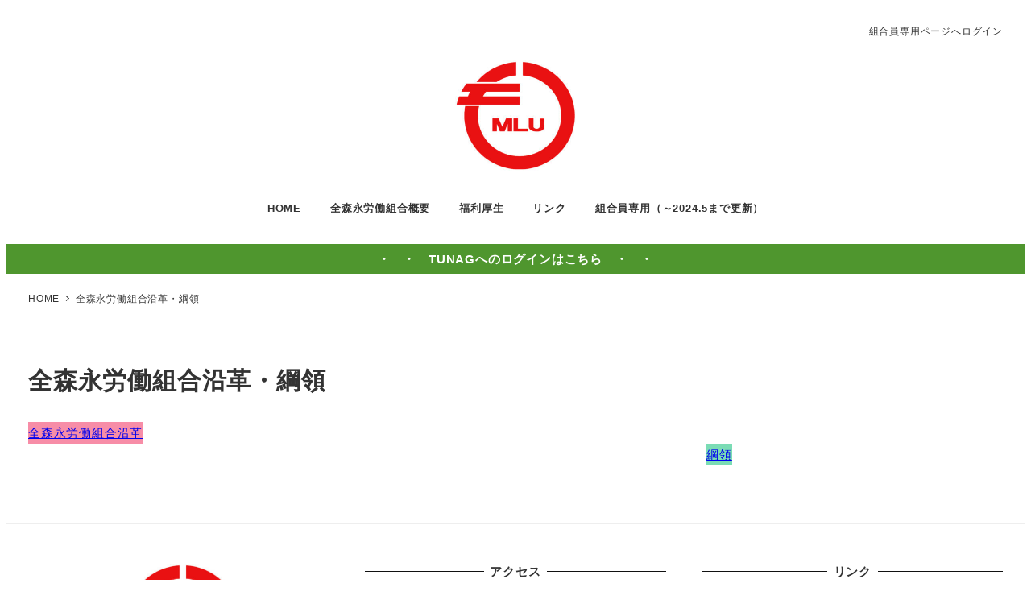

--- FILE ---
content_type: text/html; charset=UTF-8
request_url: https://www.all-mlu.org/%E5%85%A8%E6%A3%AE%E6%B0%B8%E5%8A%B4%E5%83%8D%E7%B5%84%E5%90%88%E6%B2%BF%E9%9D%A9%E3%83%BB%E7%B6%B1%E9%A0%98/
body_size: 19138
content:
<!DOCTYPE html>
<html lang="ja" data-sticky-footer="true" data-scrolled="false">

<head>
			<meta charset="UTF-8">
		<meta name="viewport" content="width=device-width, initial-scale=1, minimum-scale=1, viewport-fit=cover">
		<title>全森永労働組合沿革・綱領 &#8211; 全森永労働組合</title>
<meta name='robots' content='max-image-preview:large' />
	<style>img:is([sizes="auto" i], [sizes^="auto," i]) { contain-intrinsic-size: 3000px 1500px }</style>
						<meta property="og:title" content="全森永労働組合沿革・綱領">
		
					<meta property="og:type" content="article">
		
					<meta property="og:url" content="https://www.all-mlu.org/%e5%85%a8%e6%a3%ae%e6%b0%b8%e5%8a%b4%e5%83%8d%e7%b5%84%e5%90%88%e6%b2%bf%e9%9d%a9%e3%83%bb%e7%b6%b1%e9%a0%98/">
		
		
					<meta property="og:site_name" content="全森永労働組合">
		
					<meta property="og:description" content="全森永労働組合沿革 綱領">
		
					<meta property="og:locale" content="ja_JP">
		
				<link rel="alternate" type="application/rss+xml" title="全森永労働組合 &raquo; フィード" href="https://www.all-mlu.org/feed/" />
<link rel="alternate" type="application/rss+xml" title="全森永労働組合 &raquo; コメントフィード" href="https://www.all-mlu.org/comments/feed/" />
		<link rel="profile" href="http://gmpg.org/xfn/11">
												<script type="text/javascript">
/* <![CDATA[ */
window._wpemojiSettings = {"baseUrl":"https:\/\/s.w.org\/images\/core\/emoji\/16.0.1\/72x72\/","ext":".png","svgUrl":"https:\/\/s.w.org\/images\/core\/emoji\/16.0.1\/svg\/","svgExt":".svg","source":{"concatemoji":"https:\/\/www.all-mlu.org\/wp\/wp-includes\/js\/wp-emoji-release.min.js?ver=6.8.3"}};
/*! This file is auto-generated */
!function(s,n){var o,i,e;function c(e){try{var t={supportTests:e,timestamp:(new Date).valueOf()};sessionStorage.setItem(o,JSON.stringify(t))}catch(e){}}function p(e,t,n){e.clearRect(0,0,e.canvas.width,e.canvas.height),e.fillText(t,0,0);var t=new Uint32Array(e.getImageData(0,0,e.canvas.width,e.canvas.height).data),a=(e.clearRect(0,0,e.canvas.width,e.canvas.height),e.fillText(n,0,0),new Uint32Array(e.getImageData(0,0,e.canvas.width,e.canvas.height).data));return t.every(function(e,t){return e===a[t]})}function u(e,t){e.clearRect(0,0,e.canvas.width,e.canvas.height),e.fillText(t,0,0);for(var n=e.getImageData(16,16,1,1),a=0;a<n.data.length;a++)if(0!==n.data[a])return!1;return!0}function f(e,t,n,a){switch(t){case"flag":return n(e,"\ud83c\udff3\ufe0f\u200d\u26a7\ufe0f","\ud83c\udff3\ufe0f\u200b\u26a7\ufe0f")?!1:!n(e,"\ud83c\udde8\ud83c\uddf6","\ud83c\udde8\u200b\ud83c\uddf6")&&!n(e,"\ud83c\udff4\udb40\udc67\udb40\udc62\udb40\udc65\udb40\udc6e\udb40\udc67\udb40\udc7f","\ud83c\udff4\u200b\udb40\udc67\u200b\udb40\udc62\u200b\udb40\udc65\u200b\udb40\udc6e\u200b\udb40\udc67\u200b\udb40\udc7f");case"emoji":return!a(e,"\ud83e\udedf")}return!1}function g(e,t,n,a){var r="undefined"!=typeof WorkerGlobalScope&&self instanceof WorkerGlobalScope?new OffscreenCanvas(300,150):s.createElement("canvas"),o=r.getContext("2d",{willReadFrequently:!0}),i=(o.textBaseline="top",o.font="600 32px Arial",{});return e.forEach(function(e){i[e]=t(o,e,n,a)}),i}function t(e){var t=s.createElement("script");t.src=e,t.defer=!0,s.head.appendChild(t)}"undefined"!=typeof Promise&&(o="wpEmojiSettingsSupports",i=["flag","emoji"],n.supports={everything:!0,everythingExceptFlag:!0},e=new Promise(function(e){s.addEventListener("DOMContentLoaded",e,{once:!0})}),new Promise(function(t){var n=function(){try{var e=JSON.parse(sessionStorage.getItem(o));if("object"==typeof e&&"number"==typeof e.timestamp&&(new Date).valueOf()<e.timestamp+604800&&"object"==typeof e.supportTests)return e.supportTests}catch(e){}return null}();if(!n){if("undefined"!=typeof Worker&&"undefined"!=typeof OffscreenCanvas&&"undefined"!=typeof URL&&URL.createObjectURL&&"undefined"!=typeof Blob)try{var e="postMessage("+g.toString()+"("+[JSON.stringify(i),f.toString(),p.toString(),u.toString()].join(",")+"));",a=new Blob([e],{type:"text/javascript"}),r=new Worker(URL.createObjectURL(a),{name:"wpTestEmojiSupports"});return void(r.onmessage=function(e){c(n=e.data),r.terminate(),t(n)})}catch(e){}c(n=g(i,f,p,u))}t(n)}).then(function(e){for(var t in e)n.supports[t]=e[t],n.supports.everything=n.supports.everything&&n.supports[t],"flag"!==t&&(n.supports.everythingExceptFlag=n.supports.everythingExceptFlag&&n.supports[t]);n.supports.everythingExceptFlag=n.supports.everythingExceptFlag&&!n.supports.flag,n.DOMReady=!1,n.readyCallback=function(){n.DOMReady=!0}}).then(function(){return e}).then(function(){var e;n.supports.everything||(n.readyCallback(),(e=n.source||{}).concatemoji?t(e.concatemoji):e.wpemoji&&e.twemoji&&(t(e.twemoji),t(e.wpemoji)))}))}((window,document),window._wpemojiSettings);
/* ]]> */
</script>
<link rel='stylesheet' id='wp-like-me-box-css' href='https://www.all-mlu.org/wp/wp-content/themes/snow-monkey/vendor/inc2734/wp-like-me-box/src/assets/css/wp-like-me-box.css?ver=1725939524' type='text/css' media='all' />
<link rel='stylesheet' id='slick-carousel-css' href='https://www.all-mlu.org/wp/wp-content/themes/snow-monkey/vendor/inc2734/wp-awesome-widgets/src/assets/packages/slick-carousel/slick/slick.css?ver=1725939524' type='text/css' media='all' />
<link rel='stylesheet' id='slick-carousel-theme-css' href='https://www.all-mlu.org/wp/wp-content/themes/snow-monkey/vendor/inc2734/wp-awesome-widgets/src/assets/packages/slick-carousel/slick/slick-theme.css?ver=1725939524' type='text/css' media='all' />
<link rel='stylesheet' id='wp-awesome-widgets-css' href='https://www.all-mlu.org/wp/wp-content/themes/snow-monkey/vendor/inc2734/wp-awesome-widgets/src/assets/css/app.css?ver=1725939524' type='text/css' media='all' />
<link rel='stylesheet' id='wp-share-buttons-css' href='https://www.all-mlu.org/wp/wp-content/themes/snow-monkey/vendor/inc2734/wp-share-buttons/src/assets/css/wp-share-buttons.css?ver=1725939524' type='text/css' media='all' />
<style id='wp-emoji-styles-inline-css' type='text/css'>

	img.wp-smiley, img.emoji {
		display: inline !important;
		border: none !important;
		box-shadow: none !important;
		height: 1em !important;
		width: 1em !important;
		margin: 0 0.07em !important;
		vertical-align: -0.1em !important;
		background: none !important;
		padding: 0 !important;
	}
</style>
<link rel='stylesheet' id='wp-block-library-css' href='https://www.all-mlu.org/wp/wp-includes/css/dist/block-library/style.min.css?ver=6.8.3' type='text/css' media='all' />
<link rel='stylesheet' id='wp-oembed-blog-card-css' href='https://www.all-mlu.org/wp/wp-content/themes/snow-monkey/vendor/inc2734/wp-oembed-blog-card/src/assets/css/app.css?ver=1725939524' type='text/css' media='all' />
<style id='snow-monkey-blocks-accordion-style-inline-css' type='text/css'>
.smb-accordion{--smb-accordion--gap:var(--_margin-1);--smb-accordion--title-background-color:var(--_lighter-color-gray);--smb-accordion--title-color:inherit;--smb-accordion--body-padding:var(--_padding1)}.smb-accordion>*+*{margin-top:var(--smb-accordion--gap)}.smb-accordion__item{--smb-accordion-item--background-color:var(--smb-accordion--title-background-color);--smb-accordion-item--color:var(--smb-accordion--title-color);--smb-accordion-item--padding:var(--smb-accordion--body-padding);position:relative}.smb-accordion__item__title{align-items:center;background-color:var(--smb-accordion-item--background-color);color:var(--smb-accordion-item--color);display:flex;padding:calc(var(--_padding-1)*.5) var(--_padding-1)}.smb-accordion__item__title__label{flex:1 1 auto}.smb-accordion__item__title__icon{margin-left:var(--_margin-1);--_transition-duration:var(--_global--transition-duration);--_transition-function-timing:var(--_global--transition-function-timing);--_transition-delay:var(--_global--transition-delay);flex:0 0 auto;transition:transform var(--_transition-duration) var(--_transition-function-timing) var(--_transition-delay)}.smb-accordion__item__control{appearance:none!important;cursor:pointer!important;display:block!important;height:100%!important;inset:0!important;opacity:0!important;outline:none!important;position:absolute!important;width:100%!important;z-index:1!important}.smb-accordion__item__control:focus-visible{opacity:1!important;outline:1px solid!important}.smb-accordion__item__body{display:none;padding:var(--smb-accordion--body-padding);position:relative;z-index:2}.smb-accordion .smb-accordion__item__control:checked+.smb-accordion__item__body,.smb-accordion .smb-accordion__item__control:checked+.smb-accordion__item__title+.smb-accordion__item__body{display:block}.smb-accordion .smb-accordion__item__control:checked+.smb-accordion__item__title>.smb-accordion__item__title__icon{transform:rotate(180deg)}:where(.smb-accordion__item__body.is-layout-constrained>*){--wp--style--global--content-size:100%;--wp--style--global--wide-size:100%}

</style>
<link rel='stylesheet' id='snow-monkey-blocks-alert-style-css' href='https://www.all-mlu.org/wp/wp-content/plugins/snow-monkey-blocks/dist/blocks/alert/style-index.css?ver=21.0.6' type='text/css' media='all' />
<link rel='stylesheet' id='snow-monkey-blocks-balloon-style-css' href='https://www.all-mlu.org/wp/wp-content/plugins/snow-monkey-blocks/dist/blocks/balloon/style-index.css?ver=21.0.6' type='text/css' media='all' />
<style id='snow-monkey-blocks-box-style-inline-css' type='text/css'>
.smb-box{--smb-box--background-color:#0000;--smb-box--background-image:initial;--smb-box--background-opacity:1;--smb-box--border-color:var(--_lighter-color-gray);--smb-box--border-style:solid;--smb-box--border-width:0px;--smb-box--border-radius:var(--_global--border-radius);--smb-box--box-shadow:initial;--smb-box--color:inherit;--smb-box--padding:var(--_padding1);border-radius:var(--smb-box--border-radius);border-width:0;box-shadow:var(--smb-box--box-shadow);color:var(--smb-box--color);overflow:visible;padding:var(--smb-box--padding);position:relative}.smb-box--p-s{--smb-box--padding:var(--_padding-1)}.smb-box--p-l{--smb-box--padding:var(--_padding2)}.smb-box__background{background-color:var(--smb-box--background-color);background-image:var(--smb-box--background-image);border:var(--smb-box--border-width) var(--smb-box--border-style) var(--smb-box--border-color);border-radius:var(--smb-box--border-radius);bottom:0;display:block;left:0;opacity:var(--smb-box--background-opacity);position:absolute;right:0;top:0}.smb-box__body{position:relative}:where(.smb-box__body.is-layout-constrained>*){--wp--style--global--content-size:100%;--wp--style--global--wide-size:100%}

</style>
<link rel='stylesheet' id='snow-monkey-blocks-btn-style-css' href='https://www.all-mlu.org/wp/wp-content/plugins/snow-monkey-blocks/dist/blocks/btn/style-index.css?ver=21.0.6' type='text/css' media='all' />
<style id='snow-monkey-blocks-btn-box-style-inline-css' type='text/css'>
.smb-btn-box{--smb-btn-box--background-color:#0000;--smb-btn-box--padding:var(--_padding2);--smb-btn--style--ghost--border-color:var(--smb-btn--background-color,currentColor);--smb-btn--style--ghost--color:currentColor;background-color:var(--smb-btn-box--background-color);padding-bottom:var(--smb-btn-box--padding);padding-top:var(--smb-btn-box--padding)}.smb-btn-box__lede{font-weight:700;margin-bottom:var(--_margin-1);text-align:center}.smb-btn-box__btn-wrapper{text-align:center}.smb-btn-box__note{margin-top:var(--_margin-1);text-align:center}.smb-btn-box.is-style-ghost .smb-btn{--smb-btn--color:var(--smb-btn--style--ghost--color);background-color:#0000;border:1px solid var(--smb-btn--style--ghost--border-color)}

</style>
<style id='snow-monkey-blocks-buttons-style-inline-css' type='text/css'>
.smb-buttons{--smb-buttons--gap:var(--_margin1);display:flex;flex-wrap:wrap;gap:var(--smb-buttons--gap)}.smb-buttons.has-text-align-left,.smb-buttons.is-content-justification-left{justify-content:flex-start}.smb-buttons.has-text-align-center,.smb-buttons.is-content-justification-center{justify-content:center}.smb-buttons.has-text-align-right,.smb-buttons.is-content-justification-right{justify-content:flex-end}.smb-buttons.is-content-justification-space-between{justify-content:space-between}.smb-buttons>.smb-btn-wrapper{flex:0 1 auto;margin:0}.smb-buttons>.smb-btn-wrapper--full{flex:1 1 auto}@media not all and (min-width:640px){.smb-buttons>.smb-btn-wrapper--more-wider{flex:1 1 auto}}

</style>
<link rel='stylesheet' id='snow-monkey-blocks-categories-list-style-css' href='https://www.all-mlu.org/wp/wp-content/plugins/snow-monkey-blocks/dist/blocks/categories-list/style-index.css?ver=21.0.6' type='text/css' media='all' />
<style id='snow-monkey-blocks-container-style-inline-css' type='text/css'>
.smb-container__body{margin-left:auto;margin-right:auto;max-width:100%}.smb-container--no-gutters{padding-left:0!important;padding-right:0!important}:where(.smb-container__body.is-layout-constrained>*){--wp--style--global--content-size:100%;--wp--style--global--wide-size:100%}

</style>
<style id='snow-monkey-blocks-contents-outline-style-inline-css' type='text/css'>
.smb-contents-outline{--smb-contents-outline--background-color:var(--wp--preset--color--sm-lightest-gray);--smb-contents-outline--color:inherit;background-color:var(--smb-contents-outline--background-color);color:var(--smb-contents-outline--color);padding:0!important}.smb-contents-outline .wpco{background-color:inherit;color:inherit}

</style>
<style id='snow-monkey-blocks-countdown-style-inline-css' type='text/css'>
.smb-countdown{--smb-countdown--gap:var(--_margin-2);--smb-countdown--numeric-color:currentColor;--smb-countdown--clock-color:currentColor}.smb-countdown__list{align-items:center;align-self:center;display:flex;flex-direction:row;flex-wrap:wrap;list-style-type:none;margin-left:0;padding-left:0}.smb-countdown__list-item{margin:0 var(--smb-countdown--gap);text-align:center}.smb-countdown__list-item:first-child{margin-left:0}.smb-countdown__list-item:last-child{margin-right:0}.smb-countdown__list-item__numeric{color:var(--smb-countdown--numeric-color);display:block;--_font-size-level:3;font-size:var(--_fluid-font-size);font-weight:700;line-height:var(--_line-height)}.smb-countdown__list-item__clock{color:var(--smb-countdown--clock-color);display:block;--_font-size-level:-1;font-size:var(--_font-size);line-height:var(--_line-height)}.smb-countdown .align-center{justify-content:center}.smb-countdown .align-left{justify-content:flex-start}.smb-countdown .align-right{justify-content:flex-end}.is-style-inline .smb-countdown__list-item__clock,.is-style-inline .smb-countdown__list-item__numeric{display:inline}

</style>
<style id='snow-monkey-blocks-directory-structure-style-inline-css' type='text/css'>
.smb-directory-structure{--smb-directory-structure--background-color:var(--_lightest-color-gray);--smb-directory-structure--padding:var(--_padding1);--smb-directory-structure--gap:var(--_margin-2);--smb-directory-structure--icon-color:inherit;background-color:var(--smb-directory-structure--background-color);overflow-x:auto;overflow-y:hidden;padding:var(--smb-directory-structure--padding)}.smb-directory-structure>*+*{margin-top:var(--smb-directory-structure--gap)}.smb-directory-structure__item p{align-items:flex-start;display:flex;flex-wrap:nowrap}.smb-directory-structure .fa-fw{color:var(--smb-directory-structure--icon-color);width:auto}.smb-directory-structure .svg-inline--fa{display:var(--fa-display,inline-block);height:1em;overflow:visible;vertical-align:-.125em}.smb-directory-structure__item__name{margin-left:.5em;white-space:nowrap}.smb-directory-structure__item__list{margin-left:1.5em}.smb-directory-structure__item__list>*{margin-top:var(--smb-directory-structure--gap)}

</style>
<style id='snow-monkey-blocks-evaluation-star-style-inline-css' type='text/css'>
.smb-evaluation-star{--smb-evaluation-star--gap:var(--_margin-2);--smb-evaluation-star--icon-color:#f9bb2d;--smb-evaluation-star--numeric-color:currentColor;align-items:center;display:flex;gap:var(--smb-evaluation-star--gap)}.smb-evaluation-star--title-right .smb-evaluation-star__title{order:1}.smb-evaluation-star__body{display:inline-flex;gap:var(--smb-evaluation-star--gap)}.smb-evaluation-star__numeric{color:var(--smb-evaluation-star--numeric-color);font-weight:700}.smb-evaluation-star__numeric--right{order:1}.smb-evaluation-star__icon{color:var(--smb-evaluation-star--icon-color);display:inline-block}.smb-evaluation-star .svg-inline--fa{display:var(--fa-display,inline-block);height:1em;overflow:visible;vertical-align:-.125em}

</style>
<style id='snow-monkey-blocks-faq-style-inline-css' type='text/css'>
.smb-faq{--smb-faq--border-color:var(--_lighter-color-gray);--smb-faq--label-color:initial;--smb-faq--item-gap:var(--_margin1);--smb-faq--item-question-label-color:currentColor;--smb-faq--item-answer-label-color:currentColor;border-top:1px solid var(--smb-faq--border-color)}.smb-faq__item{border-bottom:1px solid var(--smb-faq--border-color);padding:var(--_padding1) 0}.smb-faq__item__answer,.smb-faq__item__question{display:flex;flex-direction:row;flex-wrap:nowrap}.smb-faq__item__answer__label,.smb-faq__item__question__label{flex:0 0 0%;margin-right:var(--smb-faq--item-gap);margin-top:calc(var(--_half-leading)*-1em - .125em);--_font-size-level:3;font-size:var(--_fluid-font-size);font-weight:400;line-height:var(--_line-height);min-width:.8em}.smb-faq__item__answer__body,.smb-faq__item__question__body{flex:1 1 auto;margin-top:calc(var(--_half-leading)*-1em)}.smb-faq__item__question{font-weight:700;margin:0 0 var(--smb-faq--item-gap)}.smb-faq__item__question__label{color:var(--smb-faq--item-question-label-color)}.smb-faq__item__answer__label{color:var(--smb-faq--item-answer-label-color)}:where(.smb-faq__item__answer__body.is-layout-constrained>*){--wp--style--global--content-size:100%;--wp--style--global--wide-size:100%}

</style>
<style id='snow-monkey-blocks-flex-style-inline-css' type='text/css'>
.smb-flex{--smb-flex--box-shadow:none;box-shadow:var(--smb-flex--box-shadow);flex-direction:column}.smb-flex.is-horizontal{flex-direction:row}.smb-flex.is-vertical{flex-direction:column}.smb-flex>*{--smb--flex-grow:0;--smb--flex-shrink:1;--smb--flex-basis:auto;flex-basis:var(--smb--flex-basis);flex-grow:var(--smb--flex-grow);flex-shrink:var(--smb--flex-shrink);min-width:0}

</style>
<style id='snow-monkey-blocks-grid-style-inline-css' type='text/css'>
.smb-grid{--smb-grid--gap:0px;--smb-grid--column-auto-repeat:auto-fit;--smb-grid--columns:1;--smb-grid--column-min-width:250px;--smb-grid--grid-template-columns:none;--smb-grid--rows:1;--smb-grid--grid-template-rows:none;display:grid;gap:var(--smb-grid--gap)}.smb-grid>*{--smb--justify-self:stretch;--smb--align-self:stretch;--smb--grid-column:auto;--smb--grid-row:auto;align-self:var(--smb--align-self);grid-column:var(--smb--grid-column);grid-row:var(--smb--grid-row);justify-self:var(--smb--justify-self);margin-bottom:0;margin-top:0;min-width:0}.smb-grid--columns\:columns{grid-template-columns:repeat(var(--smb-grid--columns),1fr)}.smb-grid--columns\:min{grid-template-columns:repeat(var(--smb-grid--column-auto-repeat),minmax(min(var(--smb-grid--column-min-width),100%),1fr))}.smb-grid--columns\:free{grid-template-columns:var(--smb-grid--grid-template-columns)}.smb-grid--rows\:rows{grid-template-rows:repeat(var(--smb-grid--rows),1fr)}.smb-grid--rows\:free{grid-template-rows:var(--smb-grid--grid-template-rows)}

</style>
<link rel='stylesheet' id='snow-monkey-blocks-hero-header-style-css' href='https://www.all-mlu.org/wp/wp-content/plugins/snow-monkey-blocks/dist/blocks/hero-header/style-index.css?ver=21.0.6' type='text/css' media='all' />
<link rel='stylesheet' id='snow-monkey-blocks-information-style-css' href='https://www.all-mlu.org/wp/wp-content/plugins/snow-monkey-blocks/dist/blocks/information/style-index.css?ver=21.0.6' type='text/css' media='all' />
<link rel='stylesheet' id='snow-monkey-blocks-items-style-css' href='https://www.all-mlu.org/wp/wp-content/plugins/snow-monkey-blocks/dist/blocks/items/style-index.css?ver=21.0.6' type='text/css' media='all' />
<style id='snow-monkey-blocks-list-style-inline-css' type='text/css'>
.smb-list{--smb-list--gap:var(--_margin-2)}.smb-list ul{list-style:none!important}.smb-list ul *>li:first-child,.smb-list ul li+li{margin-top:var(--smb-list--gap)}.smb-list ul>li{position:relative}.smb-list ul>li .smb-list__icon{left:-1.5em;position:absolute}

</style>
<link rel='stylesheet' id='snow-monkey-blocks-media-text-style-css' href='https://www.all-mlu.org/wp/wp-content/plugins/snow-monkey-blocks/dist/blocks/media-text/style-index.css?ver=21.0.6' type='text/css' media='all' />
<link rel='stylesheet' id='snow-monkey-blocks-panels-style-css' href='https://www.all-mlu.org/wp/wp-content/plugins/snow-monkey-blocks/dist/blocks/panels/style-index.css?ver=21.0.6' type='text/css' media='all' />
<style id='snow-monkey-blocks-price-menu-style-inline-css' type='text/css'>
.smb-price-menu{--smb-price-menu--border-color:var(--_lighter-color-gray);--smb-price-menu--item-padding:var(--_padding-1);border-top:1px solid var(--smb-price-menu--border-color)}.smb-price-menu>.smb-price-menu__item{margin-bottom:0;margin-top:0}.smb-price-menu__item{border-bottom:1px solid var(--smb-price-menu--border-color);padding:var(--smb-price-menu--item-padding) 0}@media(min-width:640px){.smb-price-menu__item{align-items:center;display:flex;flex-direction:row;flex-wrap:nowrap;justify-content:space-between}.smb-price-menu__item>*{flex:0 0 auto}}

</style>
<link rel='stylesheet' id='snow-monkey-blocks-pricing-table-style-css' href='https://www.all-mlu.org/wp/wp-content/plugins/snow-monkey-blocks/dist/blocks/pricing-table/style-index.css?ver=21.0.6' type='text/css' media='all' />
<style id='snow-monkey-blocks-rating-box-style-inline-css' type='text/css'>
.smb-rating-box{--smb-rating-box--gap:var(--_margin-1);--smb-rating-box--bar-border-radius:var(--_global--border-radius);--smb-rating-box--bar-background-color:var(--_lighter-color-gray);--smb-rating-box--bar-height:1rem;--smb-rating-box--rating-background-color:#f9bb2d}.smb-rating-box>.smb-rating-box__item__title{margin-bottom:var(--_margin-2)}.smb-rating-box__body>*+*{margin-top:var(--smb-rating-box--gap)}.smb-rating-box__item{display:grid;gap:var(--_margin-2)}.smb-rating-box__item__body{align-items:end;display:grid;gap:var(--_margin1);grid-template-columns:1fr auto}.smb-rating-box__item__numeric{--_font-size-level:-2;font-size:var(--_font-size);line-height:var(--_line-height)}.smb-rating-box__item__evaluation{grid-column:1/-1}.smb-rating-box__item__evaluation__bar,.smb-rating-box__item__evaluation__rating{border-radius:var(--smb-rating-box--bar-border-radius);height:var(--smb-rating-box--bar-height)}.smb-rating-box__item__evaluation__bar{background-color:var(--smb-rating-box--bar-background-color);position:relative}.smb-rating-box__item__evaluation__rating{background-color:var(--smb-rating-box--rating-background-color);left:0;position:absolute;top:0}.smb-rating-box__item__evaluation__numeric{bottom:calc(var(--smb-rating-box--bar-height) + var(--_s-2));position:absolute;right:0;--_font-size-level:-2;font-size:var(--_font-size);line-height:var(--_line-height)}

</style>
<style id='snow-monkey-blocks-read-more-box-style-inline-css' type='text/css'>
.smb-read-more-box{--smb-read-more-box--content-height:100px;--smb-read-more-box--mask-color:var(--_global--background-color,#fff)}.smb-read-more-box__content{--_transition-duration:var(--_global--transition-duration);--_transition-function-timing:var(--_global--transition-function-timing);--_transition-delay:var(--_global--transition-delay);overflow:hidden;position:relative;transition:height var(--_transition-duration) var(--_transition-function-timing) var(--_transition-delay)}.smb-read-more-box__content[aria-hidden=true]{height:var(--smb-read-more-box--content-height)}.smb-read-more-box__action{display:flex;flex-wrap:wrap;margin-top:var(--_padding-1)}.smb-read-more-box__action.is-content-justification-left{justify-content:start}.smb-read-more-box__action.is-content-justification-center{justify-content:center}.smb-read-more-box__action.is-content-justification-right{justify-content:end}.smb-read-more-box__btn-wrapper.smb-btn-wrapper--full{flex-grow:1}.smb-read-more-box__button{cursor:pointer}.smb-read-more-box--has-mask .smb-read-more-box__content[aria-hidden=true]:after{background:linear-gradient(to bottom,#0000 0,var(--smb-read-more-box--mask-color) 100%);content:"";display:block;height:50px;inset:auto 0 0 0;position:absolute}.smb-read-more-box.is-style-ghost .smb-read-more-box__button{--smb-btn--color:var(--smb-btn--style--ghost--color);background-color:#0000;border:1px solid var(--smb-btn--style--ghost--border-color)}.smb-read-more-box.is-style-text .smb-read-more-box__button{--smb-btn--background-color:#0000;--smb-btn--color:var(--smb-btn--style--text--color);--smb-btn--padding:0px;border:none}:where(.smb-read-more-box__content.is-layout-constrained>*){--wp--style--global--content-size:100%;--wp--style--global--wide-size:100%}

</style>
<link rel='stylesheet' id='snow-monkey-blocks-section-style-css' href='https://www.all-mlu.org/wp/wp-content/plugins/snow-monkey-blocks/dist/blocks/section/style-index.css?ver=21.0.6' type='text/css' media='all' />
<link rel='stylesheet' id='snow-monkey-blocks-section-break-the-grid-style-css' href='https://www.all-mlu.org/wp/wp-content/plugins/snow-monkey-blocks/dist/blocks/section-break-the-grid/style-index.css?ver=21.0.6' type='text/css' media='all' />
<style id='snow-monkey-blocks-section-side-heading-style-inline-css' type='text/css'>
.smb-section-side-heading__header,.smb-section-side-heading__subtitle,.smb-section-side-heading__title{text-align:left}.smb-section-side-heading__header>*{text-align:inherit}.smb-section-side-heading__lede-wrapper{justify-content:flex-start}.smb-section-side-heading>.smb-section__inner>.c-container>.smb-section__contents-wrapper>.c-row{justify-content:space-between}@media not all and (min-width:640px){.smb-section-side-heading :where(.smb-section__contents-wrapper>.c-row>*+*){margin-top:var(--_margin2)}}

</style>
<link rel='stylesheet' id='snow-monkey-blocks-section-with-bgimage-style-css' href='https://www.all-mlu.org/wp/wp-content/plugins/snow-monkey-blocks/dist/blocks/section-with-bgimage/style-index.css?ver=21.0.6' type='text/css' media='all' />
<style id='snow-monkey-blocks-section-with-bgvideo-style-inline-css' type='text/css'>
.smb-section-with-bgvideo>.smb-section-with-bgimage__bgimage>*{display:none!important}

</style>
<style id='snow-monkey-blocks-slider-style-inline-css' type='text/css'>
.smb-slider>.smb-slider__canvas.slick-initialized{margin-bottom:0;padding-bottom:0}.smb-slider--16to9 .smb-slider__item__figure,.smb-slider--4to3 .smb-slider__item__figure{position:relative}.smb-slider--16to9 .smb-slider__item__figure:before,.smb-slider--4to3 .smb-slider__item__figure:before{content:"";display:block}.smb-slider--16to9 .smb-slider__item__figure>img,.smb-slider--4to3 .smb-slider__item__figure>img{bottom:0;height:100%;left:0;object-fit:cover;object-position:50% 50%;position:absolute;right:0;top:0}.smb-slider--16to9 .smb-slider__item__figure:before{padding-top:56.25%}.smb-slider--4to3 .smb-slider__item__figure:before{padding-top:75%}.smb-slider__canvas{padding-bottom:35px;visibility:hidden}.smb-slider__canvas.slick-slider{margin-bottom:0}.smb-slider__canvas.slick-initialized{visibility:visible}.smb-slider__canvas.slick-initialized .slick-slide{align-items:center;display:flex;flex-direction:column;justify-content:center}.smb-slider__canvas.slick-initialized .slick-slide>*{flex:1 1 auto}.smb-slider__canvas[dir=rtl] .slick-next{left:10px;right:auto}.smb-slider__canvas[dir=rtl] .slick-prev{left:auto;right:10px}.smb-slider__canvas[dir=rtl] .smb-slider__item__caption{direction:ltr}.smb-slider__item__figure,.smb-slider__item__figure>img{width:100%}.smb-slider__item__caption{display:flex;flex-direction:row;justify-content:center;margin-top:var(--_margin-1);--_font-size-level:-1;font-size:var(--_font-size);line-height:var(--_line-height)}.smb-slider .slick-next{right:10px;z-index:1}.smb-slider .slick-prev{left:10px;z-index:1}.smb-slider .slick-dots{bottom:0;line-height:1;position:static}

</style>
<link rel='stylesheet' id='snow-monkey-blocks-spider-contents-slider-style-css' href='https://www.all-mlu.org/wp/wp-content/plugins/snow-monkey-blocks/dist/blocks/spider-contents-slider/style-index.css?ver=21.0.6' type='text/css' media='all' />
<link rel='stylesheet' id='snow-monkey-blocks-spider-slider-style-css' href='https://www.all-mlu.org/wp/wp-content/plugins/snow-monkey-blocks/dist/blocks/spider-slider/style-index.css?ver=21.0.6' type='text/css' media='all' />
<link rel='stylesheet' id='snow-monkey-blocks-spider-pickup-slider-style-css' href='https://www.all-mlu.org/wp/wp-content/plugins/snow-monkey-blocks/dist/blocks/spider-pickup-slider/style-index.css?ver=21.0.6' type='text/css' media='all' />
<link rel='stylesheet' id='snow-monkey-blocks-step-style-css' href='https://www.all-mlu.org/wp/wp-content/plugins/snow-monkey-blocks/dist/blocks/step/style-index.css?ver=21.0.6' type='text/css' media='all' />
<link rel='stylesheet' id='snow-monkey-blocks-tabs-style-css' href='https://www.all-mlu.org/wp/wp-content/plugins/snow-monkey-blocks/dist/blocks/tabs/style-index.css?ver=21.0.6' type='text/css' media='all' />
<style id='snow-monkey-blocks-taxonomy-terms-style-inline-css' type='text/css'>
.smb-taxonomy-terms.is-style-tag .smb-taxonomy-terms__list{list-style:none;margin-left:0;padding-left:0}.smb-taxonomy-terms.is-style-tag .smb-taxonomy-terms__item{display:inline-block;margin:4px 4px 4px 0}.smb-taxonomy-terms.is-style-slash .smb-taxonomy-terms__list{display:flex;flex-wrap:wrap;list-style:none;margin-left:0;padding-left:0}.smb-taxonomy-terms.is-style-slash .smb-taxonomy-terms__item{display:inline-block}.smb-taxonomy-terms.is-style-slash .smb-taxonomy-terms__item:not(:last-child):after{content:"/";display:inline-block;margin:0 .5em}

</style>
<style id='snow-monkey-blocks-testimonial-style-inline-css' type='text/css'>
.smb-testimonial__item{display:flex;flex-direction:row;flex-wrap:nowrap;justify-content:center}.smb-testimonial__item__figure{border-radius:100%;flex:0 0 auto;height:48px;margin-right:var(--_margin-1);margin-top:calc(var(--_half-leading)*1rem);overflow:hidden;width:48px}.smb-testimonial__item__figure img{height:100%;object-fit:cover;object-position:50% 50%;width:100%}.smb-testimonial__item__body{flex:1 1 auto;max-width:100%}.smb-testimonial__item__name{--_font-size-level:-2;font-size:var(--_font-size);line-height:var(--_line-height)}.smb-testimonial__item__name a{color:inherit}.smb-testimonial__item__lede{--_font-size-level:-2;font-size:var(--_font-size);line-height:var(--_line-height)}.smb-testimonial__item__lede a{color:inherit}.smb-testimonial__item__content{margin-bottom:var(--_margin-1);--_font-size-level:-1;font-size:var(--_font-size);line-height:var(--_line-height)}.smb-testimonial__item__content:after{background-color:currentColor;content:"";display:block;height:1px;margin-top:var(--_margin-1);width:2rem}

</style>
<style id='snow-monkey-blocks-thumbnail-gallery-style-inline-css' type='text/css'>
.smb-thumbnail-gallery>.smb-thumbnail-gallery__canvas.slick-initialized{margin-bottom:0}.smb-thumbnail-gallery{--smb-thumbnail-gallery--dots-gap:var(--_margin-1)}.smb-thumbnail-gallery__canvas{visibility:hidden}.smb-thumbnail-gallery__canvas.slick-initialized{visibility:visible}.smb-thumbnail-gallery__canvas .slick-dots{display:flex;flex-wrap:wrap;margin:var(--_margin-1) calc(var(--smb-thumbnail-gallery--dots-gap)*-1*.5) calc(var(--smb-thumbnail-gallery--dots-gap)*-1);position:static;width:auto}.smb-thumbnail-gallery__canvas .slick-dots>li{flex:0 0 25%;height:auto;margin:0;margin-bottom:var(---smb-thumbnail-gallery--dots-gap);max-width:25%;padding-left:calc(var(--smb-thumbnail-gallery--dots-gap)*.5);padding-right:calc(var(--smb-thumbnail-gallery--dots-gap)*.5);width:auto}.smb-thumbnail-gallery__item__figure>img{width:100%}.smb-thumbnail-gallery__item__caption{display:flex;flex-direction:row;justify-content:center;margin-top:var(--_margin-1);--_font-size-level:-1;font-size:var(--_font-size);line-height:var(--_line-height)}.smb-thumbnail-gallery__nav{display:none!important}.smb-thumbnail-gallery .slick-next{right:10px;z-index:1}.smb-thumbnail-gallery .slick-prev{left:10px;z-index:1}.smb-thumbnail-gallery .slick-dots{bottom:0;line-height:1;position:static}

</style>
<link rel='stylesheet' id='spider-css' href='https://www.all-mlu.org/wp/wp-content/plugins/snow-monkey-blocks/dist/packages/spider/dist/css/spider.css?ver=1725939744' type='text/css' media='all' />
<link rel='stylesheet' id='snow-monkey-blocks-css' href='https://www.all-mlu.org/wp/wp-content/plugins/snow-monkey-blocks/dist/css/blocks.css?ver=1725939744' type='text/css' media='all' />
<link rel='stylesheet' id='snow-monkey-snow-monkey-blocks-app-css' href='https://www.all-mlu.org/wp/wp-content/themes/snow-monkey/assets/css/dependency/snow-monkey-blocks/app.css?ver=1725939523' type='text/css' media='all' />
<link rel='stylesheet' id='snow-monkey-snow-monkey-blocks-theme-css' href='https://www.all-mlu.org/wp/wp-content/themes/snow-monkey/assets/css/dependency/snow-monkey-blocks/app-theme.css?ver=1725939523' type='text/css' media='all' />
<style id='global-styles-inline-css' type='text/css'>
:root{--wp--preset--aspect-ratio--square: 1;--wp--preset--aspect-ratio--4-3: 4/3;--wp--preset--aspect-ratio--3-4: 3/4;--wp--preset--aspect-ratio--3-2: 3/2;--wp--preset--aspect-ratio--2-3: 2/3;--wp--preset--aspect-ratio--16-9: 16/9;--wp--preset--aspect-ratio--9-16: 9/16;--wp--preset--color--black: #000000;--wp--preset--color--cyan-bluish-gray: #abb8c3;--wp--preset--color--white: #ffffff;--wp--preset--color--pale-pink: #f78da7;--wp--preset--color--vivid-red: #cf2e2e;--wp--preset--color--luminous-vivid-orange: #ff6900;--wp--preset--color--luminous-vivid-amber: #fcb900;--wp--preset--color--light-green-cyan: #7bdcb5;--wp--preset--color--vivid-green-cyan: #00d084;--wp--preset--color--pale-cyan-blue: #8ed1fc;--wp--preset--color--vivid-cyan-blue: #0693e3;--wp--preset--color--vivid-purple: #9b51e0;--wp--preset--color--sm-accent: var(--accent-color);--wp--preset--color--sm-sub-accent: var(--sub-accent-color);--wp--preset--color--sm-text: var(--_color-text);--wp--preset--color--sm-text-alt: var(--_color-white);--wp--preset--color--sm-lightest-gray: var(--_lightest-color-gray);--wp--preset--color--sm-lighter-gray: var(--_lighter-color-gray);--wp--preset--color--sm-light-gray: var(--_light-color-gray);--wp--preset--color--sm-gray: var(--_color-gray);--wp--preset--color--sm-dark-gray: var(--_dark-color-gray);--wp--preset--color--sm-darker-gray: var(--_darker-color-gray);--wp--preset--color--sm-darkest-gray: var(--_darkest-color-gray);--wp--preset--gradient--vivid-cyan-blue-to-vivid-purple: linear-gradient(135deg,rgba(6,147,227,1) 0%,rgb(155,81,224) 100%);--wp--preset--gradient--light-green-cyan-to-vivid-green-cyan: linear-gradient(135deg,rgb(122,220,180) 0%,rgb(0,208,130) 100%);--wp--preset--gradient--luminous-vivid-amber-to-luminous-vivid-orange: linear-gradient(135deg,rgba(252,185,0,1) 0%,rgba(255,105,0,1) 100%);--wp--preset--gradient--luminous-vivid-orange-to-vivid-red: linear-gradient(135deg,rgba(255,105,0,1) 0%,rgb(207,46,46) 100%);--wp--preset--gradient--very-light-gray-to-cyan-bluish-gray: linear-gradient(135deg,rgb(238,238,238) 0%,rgb(169,184,195) 100%);--wp--preset--gradient--cool-to-warm-spectrum: linear-gradient(135deg,rgb(74,234,220) 0%,rgb(151,120,209) 20%,rgb(207,42,186) 40%,rgb(238,44,130) 60%,rgb(251,105,98) 80%,rgb(254,248,76) 100%);--wp--preset--gradient--blush-light-purple: linear-gradient(135deg,rgb(255,206,236) 0%,rgb(152,150,240) 100%);--wp--preset--gradient--blush-bordeaux: linear-gradient(135deg,rgb(254,205,165) 0%,rgb(254,45,45) 50%,rgb(107,0,62) 100%);--wp--preset--gradient--luminous-dusk: linear-gradient(135deg,rgb(255,203,112) 0%,rgb(199,81,192) 50%,rgb(65,88,208) 100%);--wp--preset--gradient--pale-ocean: linear-gradient(135deg,rgb(255,245,203) 0%,rgb(182,227,212) 50%,rgb(51,167,181) 100%);--wp--preset--gradient--electric-grass: linear-gradient(135deg,rgb(202,248,128) 0%,rgb(113,206,126) 100%);--wp--preset--gradient--midnight: linear-gradient(135deg,rgb(2,3,129) 0%,rgb(40,116,252) 100%);--wp--preset--font-size--small: 13px;--wp--preset--font-size--medium: 20px;--wp--preset--font-size--large: 36px;--wp--preset--font-size--x-large: 42px;--wp--preset--font-size--sm-xs: 0.8rem;--wp--preset--font-size--sm-s: 0.88rem;--wp--preset--font-size--sm-m: 1rem;--wp--preset--font-size--sm-l: 1.14rem;--wp--preset--font-size--sm-xl: 1.33rem;--wp--preset--font-size--sm-2-xl: 1.6rem;--wp--preset--font-size--sm-3-xl: 2rem;--wp--preset--font-size--sm-4-xl: 2.66rem;--wp--preset--font-size--sm-5-xl: 4rem;--wp--preset--font-size--sm-6-xl: 8rem;--wp--preset--spacing--20: var(--_s-2);--wp--preset--spacing--30: var(--_s-1);--wp--preset--spacing--40: var(--_s1);--wp--preset--spacing--50: var(--_s2);--wp--preset--spacing--60: var(--_s3);--wp--preset--spacing--70: var(--_s4);--wp--preset--spacing--80: var(--_s5);--wp--preset--shadow--natural: 6px 6px 9px rgba(0, 0, 0, 0.2);--wp--preset--shadow--deep: 12px 12px 50px rgba(0, 0, 0, 0.4);--wp--preset--shadow--sharp: 6px 6px 0px rgba(0, 0, 0, 0.2);--wp--preset--shadow--outlined: 6px 6px 0px -3px rgba(255, 255, 255, 1), 6px 6px rgba(0, 0, 0, 1);--wp--preset--shadow--crisp: 6px 6px 0px rgba(0, 0, 0, 1);--wp--custom--slim-width: 46rem;--wp--custom--content-max-width: var(--_global--container-max-width);--wp--custom--content-width: var(--wp--custom--content-max-width);--wp--custom--content-wide-width: calc(var(--wp--custom--content-width) + 240px);--wp--custom--has-sidebar-main-basis: var(--wp--custom--slim-width);--wp--custom--has-sidebar-sidebar-basis: 336px;}:root { --wp--style--global--content-size: var(--wp--custom--content-width);--wp--style--global--wide-size: var(--wp--custom--content-wide-width); }:where(body) { margin: 0; }.wp-site-blocks > .alignleft { float: left; margin-right: 2em; }.wp-site-blocks > .alignright { float: right; margin-left: 2em; }.wp-site-blocks > .aligncenter { justify-content: center; margin-left: auto; margin-right: auto; }:where(.wp-site-blocks) > * { margin-block-start: var(--_margin1); margin-block-end: 0; }:where(.wp-site-blocks) > :first-child { margin-block-start: 0; }:where(.wp-site-blocks) > :last-child { margin-block-end: 0; }:root { --wp--style--block-gap: var(--_margin1); }:root :where(.is-layout-flow) > :first-child{margin-block-start: 0;}:root :where(.is-layout-flow) > :last-child{margin-block-end: 0;}:root :where(.is-layout-flow) > *{margin-block-start: var(--_margin1);margin-block-end: 0;}:root :where(.is-layout-constrained) > :first-child{margin-block-start: 0;}:root :where(.is-layout-constrained) > :last-child{margin-block-end: 0;}:root :where(.is-layout-constrained) > *{margin-block-start: var(--_margin1);margin-block-end: 0;}:root :where(.is-layout-flex){gap: var(--_margin1);}:root :where(.is-layout-grid){gap: var(--_margin1);}.is-layout-flow > .alignleft{float: left;margin-inline-start: 0;margin-inline-end: 2em;}.is-layout-flow > .alignright{float: right;margin-inline-start: 2em;margin-inline-end: 0;}.is-layout-flow > .aligncenter{margin-left: auto !important;margin-right: auto !important;}.is-layout-constrained > .alignleft{float: left;margin-inline-start: 0;margin-inline-end: 2em;}.is-layout-constrained > .alignright{float: right;margin-inline-start: 2em;margin-inline-end: 0;}.is-layout-constrained > .aligncenter{margin-left: auto !important;margin-right: auto !important;}.is-layout-constrained > :where(:not(.alignleft):not(.alignright):not(.alignfull)){max-width: var(--wp--style--global--content-size);margin-left: auto !important;margin-right: auto !important;}.is-layout-constrained > .alignwide{max-width: var(--wp--style--global--wide-size);}body .is-layout-flex{display: flex;}.is-layout-flex{flex-wrap: wrap;align-items: center;}.is-layout-flex > :is(*, div){margin: 0;}body .is-layout-grid{display: grid;}.is-layout-grid > :is(*, div){margin: 0;}body{padding-top: 0px;padding-right: 0px;padding-bottom: 0px;padding-left: 0px;}a:where(:not(.wp-element-button)){color: var(--wp--preset--color--sm-accent);text-decoration: underline;}:root :where(.wp-element-button, .wp-block-button__link){background-color: var(--wp--preset--color--sm-accent);border-radius: var(--_global--border-radius);border-width: 0;color: var(--wp--preset--color--sm-text-alt);font-family: inherit;font-size: inherit;line-height: inherit;padding-top: calc(var(--_padding-1) * .5);padding-right: var(--_padding-1);padding-bottom: calc(var(--_padding-1) * .5);padding-left: var(--_padding-1);text-decoration: none;}.has-black-color{color: var(--wp--preset--color--black) !important;}.has-cyan-bluish-gray-color{color: var(--wp--preset--color--cyan-bluish-gray) !important;}.has-white-color{color: var(--wp--preset--color--white) !important;}.has-pale-pink-color{color: var(--wp--preset--color--pale-pink) !important;}.has-vivid-red-color{color: var(--wp--preset--color--vivid-red) !important;}.has-luminous-vivid-orange-color{color: var(--wp--preset--color--luminous-vivid-orange) !important;}.has-luminous-vivid-amber-color{color: var(--wp--preset--color--luminous-vivid-amber) !important;}.has-light-green-cyan-color{color: var(--wp--preset--color--light-green-cyan) !important;}.has-vivid-green-cyan-color{color: var(--wp--preset--color--vivid-green-cyan) !important;}.has-pale-cyan-blue-color{color: var(--wp--preset--color--pale-cyan-blue) !important;}.has-vivid-cyan-blue-color{color: var(--wp--preset--color--vivid-cyan-blue) !important;}.has-vivid-purple-color{color: var(--wp--preset--color--vivid-purple) !important;}.has-sm-accent-color{color: var(--wp--preset--color--sm-accent) !important;}.has-sm-sub-accent-color{color: var(--wp--preset--color--sm-sub-accent) !important;}.has-sm-text-color{color: var(--wp--preset--color--sm-text) !important;}.has-sm-text-alt-color{color: var(--wp--preset--color--sm-text-alt) !important;}.has-sm-lightest-gray-color{color: var(--wp--preset--color--sm-lightest-gray) !important;}.has-sm-lighter-gray-color{color: var(--wp--preset--color--sm-lighter-gray) !important;}.has-sm-light-gray-color{color: var(--wp--preset--color--sm-light-gray) !important;}.has-sm-gray-color{color: var(--wp--preset--color--sm-gray) !important;}.has-sm-dark-gray-color{color: var(--wp--preset--color--sm-dark-gray) !important;}.has-sm-darker-gray-color{color: var(--wp--preset--color--sm-darker-gray) !important;}.has-sm-darkest-gray-color{color: var(--wp--preset--color--sm-darkest-gray) !important;}.has-black-background-color{background-color: var(--wp--preset--color--black) !important;}.has-cyan-bluish-gray-background-color{background-color: var(--wp--preset--color--cyan-bluish-gray) !important;}.has-white-background-color{background-color: var(--wp--preset--color--white) !important;}.has-pale-pink-background-color{background-color: var(--wp--preset--color--pale-pink) !important;}.has-vivid-red-background-color{background-color: var(--wp--preset--color--vivid-red) !important;}.has-luminous-vivid-orange-background-color{background-color: var(--wp--preset--color--luminous-vivid-orange) !important;}.has-luminous-vivid-amber-background-color{background-color: var(--wp--preset--color--luminous-vivid-amber) !important;}.has-light-green-cyan-background-color{background-color: var(--wp--preset--color--light-green-cyan) !important;}.has-vivid-green-cyan-background-color{background-color: var(--wp--preset--color--vivid-green-cyan) !important;}.has-pale-cyan-blue-background-color{background-color: var(--wp--preset--color--pale-cyan-blue) !important;}.has-vivid-cyan-blue-background-color{background-color: var(--wp--preset--color--vivid-cyan-blue) !important;}.has-vivid-purple-background-color{background-color: var(--wp--preset--color--vivid-purple) !important;}.has-sm-accent-background-color{background-color: var(--wp--preset--color--sm-accent) !important;}.has-sm-sub-accent-background-color{background-color: var(--wp--preset--color--sm-sub-accent) !important;}.has-sm-text-background-color{background-color: var(--wp--preset--color--sm-text) !important;}.has-sm-text-alt-background-color{background-color: var(--wp--preset--color--sm-text-alt) !important;}.has-sm-lightest-gray-background-color{background-color: var(--wp--preset--color--sm-lightest-gray) !important;}.has-sm-lighter-gray-background-color{background-color: var(--wp--preset--color--sm-lighter-gray) !important;}.has-sm-light-gray-background-color{background-color: var(--wp--preset--color--sm-light-gray) !important;}.has-sm-gray-background-color{background-color: var(--wp--preset--color--sm-gray) !important;}.has-sm-dark-gray-background-color{background-color: var(--wp--preset--color--sm-dark-gray) !important;}.has-sm-darker-gray-background-color{background-color: var(--wp--preset--color--sm-darker-gray) !important;}.has-sm-darkest-gray-background-color{background-color: var(--wp--preset--color--sm-darkest-gray) !important;}.has-black-border-color{border-color: var(--wp--preset--color--black) !important;}.has-cyan-bluish-gray-border-color{border-color: var(--wp--preset--color--cyan-bluish-gray) !important;}.has-white-border-color{border-color: var(--wp--preset--color--white) !important;}.has-pale-pink-border-color{border-color: var(--wp--preset--color--pale-pink) !important;}.has-vivid-red-border-color{border-color: var(--wp--preset--color--vivid-red) !important;}.has-luminous-vivid-orange-border-color{border-color: var(--wp--preset--color--luminous-vivid-orange) !important;}.has-luminous-vivid-amber-border-color{border-color: var(--wp--preset--color--luminous-vivid-amber) !important;}.has-light-green-cyan-border-color{border-color: var(--wp--preset--color--light-green-cyan) !important;}.has-vivid-green-cyan-border-color{border-color: var(--wp--preset--color--vivid-green-cyan) !important;}.has-pale-cyan-blue-border-color{border-color: var(--wp--preset--color--pale-cyan-blue) !important;}.has-vivid-cyan-blue-border-color{border-color: var(--wp--preset--color--vivid-cyan-blue) !important;}.has-vivid-purple-border-color{border-color: var(--wp--preset--color--vivid-purple) !important;}.has-sm-accent-border-color{border-color: var(--wp--preset--color--sm-accent) !important;}.has-sm-sub-accent-border-color{border-color: var(--wp--preset--color--sm-sub-accent) !important;}.has-sm-text-border-color{border-color: var(--wp--preset--color--sm-text) !important;}.has-sm-text-alt-border-color{border-color: var(--wp--preset--color--sm-text-alt) !important;}.has-sm-lightest-gray-border-color{border-color: var(--wp--preset--color--sm-lightest-gray) !important;}.has-sm-lighter-gray-border-color{border-color: var(--wp--preset--color--sm-lighter-gray) !important;}.has-sm-light-gray-border-color{border-color: var(--wp--preset--color--sm-light-gray) !important;}.has-sm-gray-border-color{border-color: var(--wp--preset--color--sm-gray) !important;}.has-sm-dark-gray-border-color{border-color: var(--wp--preset--color--sm-dark-gray) !important;}.has-sm-darker-gray-border-color{border-color: var(--wp--preset--color--sm-darker-gray) !important;}.has-sm-darkest-gray-border-color{border-color: var(--wp--preset--color--sm-darkest-gray) !important;}.has-vivid-cyan-blue-to-vivid-purple-gradient-background{background: var(--wp--preset--gradient--vivid-cyan-blue-to-vivid-purple) !important;}.has-light-green-cyan-to-vivid-green-cyan-gradient-background{background: var(--wp--preset--gradient--light-green-cyan-to-vivid-green-cyan) !important;}.has-luminous-vivid-amber-to-luminous-vivid-orange-gradient-background{background: var(--wp--preset--gradient--luminous-vivid-amber-to-luminous-vivid-orange) !important;}.has-luminous-vivid-orange-to-vivid-red-gradient-background{background: var(--wp--preset--gradient--luminous-vivid-orange-to-vivid-red) !important;}.has-very-light-gray-to-cyan-bluish-gray-gradient-background{background: var(--wp--preset--gradient--very-light-gray-to-cyan-bluish-gray) !important;}.has-cool-to-warm-spectrum-gradient-background{background: var(--wp--preset--gradient--cool-to-warm-spectrum) !important;}.has-blush-light-purple-gradient-background{background: var(--wp--preset--gradient--blush-light-purple) !important;}.has-blush-bordeaux-gradient-background{background: var(--wp--preset--gradient--blush-bordeaux) !important;}.has-luminous-dusk-gradient-background{background: var(--wp--preset--gradient--luminous-dusk) !important;}.has-pale-ocean-gradient-background{background: var(--wp--preset--gradient--pale-ocean) !important;}.has-electric-grass-gradient-background{background: var(--wp--preset--gradient--electric-grass) !important;}.has-midnight-gradient-background{background: var(--wp--preset--gradient--midnight) !important;}.has-small-font-size{font-size: var(--wp--preset--font-size--small) !important;}.has-medium-font-size{font-size: var(--wp--preset--font-size--medium) !important;}.has-large-font-size{font-size: var(--wp--preset--font-size--large) !important;}.has-x-large-font-size{font-size: var(--wp--preset--font-size--x-large) !important;}.has-sm-xs-font-size{font-size: var(--wp--preset--font-size--sm-xs) !important;}.has-sm-s-font-size{font-size: var(--wp--preset--font-size--sm-s) !important;}.has-sm-m-font-size{font-size: var(--wp--preset--font-size--sm-m) !important;}.has-sm-l-font-size{font-size: var(--wp--preset--font-size--sm-l) !important;}.has-sm-xl-font-size{font-size: var(--wp--preset--font-size--sm-xl) !important;}.has-sm-2-xl-font-size{font-size: var(--wp--preset--font-size--sm-2-xl) !important;}.has-sm-3-xl-font-size{font-size: var(--wp--preset--font-size--sm-3-xl) !important;}.has-sm-4-xl-font-size{font-size: var(--wp--preset--font-size--sm-4-xl) !important;}.has-sm-5-xl-font-size{font-size: var(--wp--preset--font-size--sm-5-xl) !important;}.has-sm-6-xl-font-size{font-size: var(--wp--preset--font-size--sm-6-xl) !important;}
:root :where(.wp-block-pullquote){border-top-color: currentColor;border-top-width: 4px;border-top-style: solid;border-bottom-color: currentColor;border-bottom-width: 4px;border-bottom-style: solid;font-size: 1.5em;font-style: italic;font-weight: bold;line-height: 1.6;padding-top: var(--_padding2);padding-bottom: var(--_padding2);}
:root :where(.wp-block-code){background-color: var(--wp--preset--color--sm-lightest-gray);border-radius: var(--_global--border-radius);border-color: var(--wp--preset--color--sm-lighter-gray);border-width: 1px;border-style: solid;padding-top: var(--_padding1);padding-right: var(--_padding1);padding-bottom: var(--_padding1);padding-left: var(--_padding1);}
:root :where(.wp-block-search .wp-element-button,.wp-block-search  .wp-block-button__link){background-color: var(--wp--preset--color--sm-text-alt);border-width: 1px;color: var(--wp--preset--color--sm-text);padding-top: var(--_padding-2);padding-right: var(--_padding-2);padding-bottom: var(--_padding-2);padding-left: var(--_padding-2);}
:root :where(.wp-block-social-links-is-layout-flow) > :first-child{margin-block-start: 0;}:root :where(.wp-block-social-links-is-layout-flow) > :last-child{margin-block-end: 0;}:root :where(.wp-block-social-links-is-layout-flow) > *{margin-block-start: var(--_margin-1);margin-block-end: 0;}:root :where(.wp-block-social-links-is-layout-constrained) > :first-child{margin-block-start: 0;}:root :where(.wp-block-social-links-is-layout-constrained) > :last-child{margin-block-end: 0;}:root :where(.wp-block-social-links-is-layout-constrained) > *{margin-block-start: var(--_margin-1);margin-block-end: 0;}:root :where(.wp-block-social-links-is-layout-flex){gap: var(--_margin-1);}:root :where(.wp-block-social-links-is-layout-grid){gap: var(--_margin-1);}
:root :where(.wp-block-table > table){border-color: var(--wp--preset--color--sm-lighter-gray);}
</style>
<link rel='stylesheet' id='snow-monkey-blocks-background-parallax-css' href='https://www.all-mlu.org/wp/wp-content/plugins/snow-monkey-blocks/dist/css/background-parallax.css?ver=1725939744' type='text/css' media='all' />
<link rel='stylesheet' id='snow-monkey-app-css' href='https://www.all-mlu.org/wp/wp-content/themes/snow-monkey/assets/css/app/app.css?ver=1725939523' type='text/css' media='all' />
<style id='snow-monkey-app-inline-css' type='text/css'>
input[type="email"],input[type="number"],input[type="password"],input[type="search"],input[type="tel"],input[type="text"],input[type="url"],textarea { font-size: 15px }
:root { --_margin-scale: 1;--_space: 1.8rem;--_space-unitless: 1.8;--accent-color: #cd162c;--wp--preset--color--accent-color: var(--accent-color);--dark-accent-color: #710c18;--light-accent-color: #ed5c6d;--lighter-accent-color: #f49aa5;--lightest-accent-color: #f6aab3;--sub-accent-color: #707593;--wp--preset--color--sub-accent-color: var(--sub-accent-color);--dark-sub-accent-color: #444759;--light-sub-accent-color: #aaadbf;--lighter-sub-accent-color: #d1d3dd;--lightest-sub-accent-color: #dcdde4;--_half-leading: 0.4;--font-family: "Helvetica Neue",Arial,"Hiragino Kaku Gothic ProN","Hiragino Sans","BIZ UDPGothic",Meiryo,sans-serif;--_global--font-family: var(--font-family);--_global--font-size-px: 15px }
html { letter-spacing: 0.05rem }
.p-infobar__inner { background-color: #4f962e }
.p-infobar__content { color: #fff }
</style>
<link rel='stylesheet' id='snow-monkey-theme-css' href='https://www.all-mlu.org/wp/wp-content/themes/snow-monkey/assets/css/app/app-theme.css?ver=1725939523' type='text/css' media='all' />
<style id='snow-monkey-theme-inline-css' type='text/css'>
:root { --entry-content-h2-background-color: #f7f7f7;--entry-content-h2-padding: calc(var(--_space) * 0.25) calc(var(--_space) * 0.25) calc(var(--_space) * 0.25) calc(var(--_space) * 0.5);--entry-content-h3-border-bottom: 1px solid #eee;--entry-content-h3-padding: 0 0 calc(var(--_space) * 0.25);--widget-title-display: flex;--widget-title-flex-direction: row;--widget-title-align-items: center;--widget-title-justify-content: center;--widget-title-pseudo-display: block;--widget-title-pseudo-content: "";--widget-title-pseudo-height: 1px;--widget-title-pseudo-background-color: #111;--widget-title-pseudo-flex: 1 0 0%;--widget-title-pseudo-min-width: 20px;--widget-title-before-margin-right: .5em;--widget-title-after-margin-left: .5em }
body { --entry-content-h2-border-left: 1px solid var(--wp--preset--color--sm-accent) }
</style>
<style id='snow-monkey-inline-css' type='text/css'>
.c-site-branding__title .custom-logo { width: 75px; }@media (min-width: 64em) { .c-site-branding__title .custom-logo { width: 150px; } }
</style>
<link rel='stylesheet' id='snow-monkey-custom-widgets-app-css' href='https://www.all-mlu.org/wp/wp-content/themes/snow-monkey/assets/css/custom-widgets/app.css?ver=1725939523' type='text/css' media='all' />
<link rel='stylesheet' id='snow-monkey-custom-widgets-theme-css' href='https://www.all-mlu.org/wp/wp-content/themes/snow-monkey/assets/css/custom-widgets/app-theme.css?ver=1725939523' type='text/css' media='all' />
<style id='snow-monkey-custom-widgets-inline-css' type='text/css'>
.wpaw-site-branding__logo .custom-logo { width: 75px; }@media (min-width: 64em) { .wpaw-site-branding__logo .custom-logo { width: 150px; } }
</style>
<link rel='stylesheet' id='snow-monkey-block-library-app-css' href='https://www.all-mlu.org/wp/wp-content/themes/snow-monkey/assets/css/block-library/app.css?ver=1725939523' type='text/css' media='all' />
<link rel='stylesheet' id='snow-monkey-block-library-theme-css' href='https://www.all-mlu.org/wp/wp-content/themes/snow-monkey/assets/css/block-library/app-theme.css?ver=1725939523' type='text/css' media='all' />
<script type="text/javascript" id="wp-oembed-blog-card-js-extra">
/* <![CDATA[ */
var WP_OEMBED_BLOG_CARD = {"endpoint":"https:\/\/www.all-mlu.org\/wp-json\/wp-oembed-blog-card\/v1"};
/* ]]> */
</script>
<script type="text/javascript" src="https://www.all-mlu.org/wp/wp-content/themes/snow-monkey/vendor/inc2734/wp-oembed-blog-card/src/assets/js/app.js?ver=1725939524" id="wp-oembed-blog-card-js" defer="defer" data-wp-strategy="defer"></script>
<script type="text/javascript" src="https://www.all-mlu.org/wp/wp-content/themes/snow-monkey/vendor/inc2734/wp-contents-outline/src/assets/packages/@inc2734/contents-outline/dist/index.js?ver=1725939524" id="contents-outline-js" defer="defer" data-wp-strategy="defer"></script>
<script type="text/javascript" src="https://www.all-mlu.org/wp/wp-content/themes/snow-monkey/vendor/inc2734/wp-contents-outline/src/assets/js/app.js?ver=1725939524" id="wp-contents-outline-js" defer="defer" data-wp-strategy="defer"></script>
<script type="text/javascript" id="wp-share-buttons-js-extra">
/* <![CDATA[ */
var inc2734_wp_share_buttons = {"copy_success":"\u30b3\u30d4\u30fc\u3057\u307e\u3057\u305f\uff01","copy_failed":"\u30b3\u30d4\u30fc\u306b\u5931\u6557\u3057\u307e\u3057\u305f\uff01"};
/* ]]> */
</script>
<script type="text/javascript" src="https://www.all-mlu.org/wp/wp-content/themes/snow-monkey/vendor/inc2734/wp-share-buttons/src/assets/js/wp-share-buttons.js?ver=1725939524" id="wp-share-buttons-js" defer="defer" data-wp-strategy="defer"></script>
<script type="text/javascript" src="https://www.all-mlu.org/wp/wp-content/plugins/snow-monkey-blocks/dist/packages/spider/dist/js/spider.js?ver=1725939744" id="spider-js" defer="defer" data-wp-strategy="defer"></script>
<script type="text/javascript" src="https://www.all-mlu.org/wp/wp-content/themes/snow-monkey/assets/js/dependency/snow-monkey-blocks/app.js?ver=1725939523" id="snow-monkey-snow-monkey-blocks-js" defer="defer" data-wp-strategy="defer"></script>
<script type="text/javascript" src="https://www.all-mlu.org/wp/wp-content/themes/snow-monkey/assets/js/hash-nav.js?ver=1725939523" id="snow-monkey-hash-nav-js" defer="defer" data-wp-strategy="defer"></script>
<script type="text/javascript" id="snow-monkey-js-extra">
/* <![CDATA[ */
var snow_monkey = {"home_url":"https:\/\/www.all-mlu.org","children_expander_open_label":"\u30b5\u30d6\u30e1\u30cb\u30e5\u30fc\u3092\u958b\u304f","children_expander_close_label":"\u30b5\u30d6\u30e1\u30cb\u30e5\u30fc\u3092\u9589\u3058\u308b"};
var inc2734_wp_share_buttons_facebook = {"endpoint":"https:\/\/www.all-mlu.org\/wp\/wp-admin\/admin-ajax.php","action":"inc2734_wp_share_buttons_facebook","_ajax_nonce":"55199d5b1c"};
var inc2734_wp_share_buttons_twitter = {"endpoint":"https:\/\/www.all-mlu.org\/wp\/wp-admin\/admin-ajax.php","action":"inc2734_wp_share_buttons_twitter","_ajax_nonce":"cf4e176d55"};
var inc2734_wp_share_buttons_hatena = {"endpoint":"https:\/\/www.all-mlu.org\/wp\/wp-admin\/admin-ajax.php","action":"inc2734_wp_share_buttons_hatena","_ajax_nonce":"1b82a83e3e"};
var inc2734_wp_share_buttons_feedly = {"endpoint":"https:\/\/www.all-mlu.org\/wp\/wp-admin\/admin-ajax.php","action":"inc2734_wp_share_buttons_feedly","_ajax_nonce":"773aaa69c3"};
/* ]]> */
</script>
<script type="text/javascript" src="https://www.all-mlu.org/wp/wp-content/themes/snow-monkey/assets/js/app.js?ver=1725939523" id="snow-monkey-js" defer="defer" data-wp-strategy="defer"></script>
<script type="text/javascript" src="https://www.all-mlu.org/wp/wp-content/themes/snow-monkey/assets/packages/fontawesome-free/all.min.js?ver=1725939523" id="fontawesome6-js" defer="defer" data-wp-strategy="defer"></script>
<script type="text/javascript" src="https://www.all-mlu.org/wp/wp-content/themes/snow-monkey/assets/js/widgets.js?ver=1725939523" id="snow-monkey-widgets-js" defer="defer" data-wp-strategy="defer"></script>
<script type="text/javascript" src="https://www.all-mlu.org/wp/wp-content/themes/snow-monkey/assets/js/page-top.js?ver=1725939523" id="snow-monkey-page-top-js" defer="defer" data-wp-strategy="defer"></script>
<script type="text/javascript" src="https://www.all-mlu.org/wp/wp-content/themes/snow-monkey/assets/js/drop-nav.js?ver=1725939523" id="snow-monkey-drop-nav-js" defer="defer" data-wp-strategy="defer"></script>
<script type="text/javascript" src="https://www.all-mlu.org/wp/wp-content/themes/snow-monkey/assets/js/smooth-scroll.js?ver=1725939523" id="snow-monkey-smooth-scroll-js" defer="defer" data-wp-strategy="defer"></script>
<script type="text/javascript" src="https://www.all-mlu.org/wp/wp-content/themes/snow-monkey/assets/js/global-nav.js?ver=1725939523" id="snow-monkey-global-nav-js" defer="defer" data-wp-strategy="defer"></script>
<link rel="https://api.w.org/" href="https://www.all-mlu.org/wp-json/" /><link rel="alternate" title="JSON" type="application/json" href="https://www.all-mlu.org/wp-json/wp/v2/pages/256" /><link rel="EditURI" type="application/rsd+xml" title="RSD" href="https://www.all-mlu.org/wp/xmlrpc.php?rsd" />
<meta name="generator" content="WordPress 6.8.3" />
<link rel="canonical" href="https://www.all-mlu.org/%e5%85%a8%e6%a3%ae%e6%b0%b8%e5%8a%b4%e5%83%8d%e7%b5%84%e5%90%88%e6%b2%bf%e9%9d%a9%e3%83%bb%e7%b6%b1%e9%a0%98/" />
<link rel='shortlink' href='https://www.all-mlu.org/?p=256' />
<link rel="alternate" title="oEmbed (JSON)" type="application/json+oembed" href="https://www.all-mlu.org/wp-json/oembed/1.0/embed?url=https%3A%2F%2Fwww.all-mlu.org%2F%25e5%2585%25a8%25e6%25a3%25ae%25e6%25b0%25b8%25e5%258a%25b4%25e5%2583%258d%25e7%25b5%2584%25e5%2590%2588%25e6%25b2%25bf%25e9%259d%25a9%25e3%2583%25bb%25e7%25b6%25b1%25e9%25a0%2598%2F" />
<link rel="alternate" title="oEmbed (XML)" type="text/xml+oembed" href="https://www.all-mlu.org/wp-json/oembed/1.0/embed?url=https%3A%2F%2Fwww.all-mlu.org%2F%25e5%2585%25a8%25e6%25a3%25ae%25e6%25b0%25b8%25e5%258a%25b4%25e5%2583%258d%25e7%25b5%2584%25e5%2590%2588%25e6%25b2%25bf%25e9%259d%25a9%25e3%2583%25bb%25e7%25b6%25b1%25e9%25a0%2598%2F&#038;format=xml" />
		<script type="application/ld+json">
			{"@context":"http:\/\/schema.org","@type":"Article","headline":"\u5168\u68ee\u6c38\u52b4\u50cd\u7d44\u5408\u6cbf\u9769\u30fb\u7db1\u9818","author":{"@type":"Person","name":"soumubu"},"publisher":{"@type":"Organization","url":"https:\/\/www.all-mlu.org","name":"\u5168\u68ee\u6c38\u52b4\u50cd\u7d44\u5408","logo":{"@type":"ImageObject","url":"https:\/\/www.all-mlu.org\/wp\/wp-content\/uploads\/2021\/09\/cropped-\uff2d\uff2c\uff35-300x285-1.jpg"}},"mainEntityOfPage":{"@type":"WebPage","@id":"https:\/\/www.all-mlu.org\/%e5%85%a8%e6%a3%ae%e6%b0%b8%e5%8a%b4%e5%83%8d%e7%b5%84%e5%90%88%e6%b2%bf%e9%9d%a9%e3%83%bb%e7%b6%b1%e9%a0%98\/"},"image":{"@type":"ImageObject","url":false},"datePublished":"2019-09-25T11:06:34+09:00","dateModified":"2019-09-25T11:10:09+09:00","description":"\u5168\u68ee\u6c38\u52b4\u50cd\u7d44\u5408\u6cbf\u9769 \u7db1\u9818"}		</script>
							<meta name="twitter:card" content="summary">
		
						<meta name="theme-color" content="#cd162c">
		</head>

<body class="wp-singular page-template-default page page-id-256 wp-custom-logo wp-theme-snow-monkey l-body--right-sidebar l-body" id="body"
	data-has-sidebar="true"
	data-is-full-template="false"
	data-is-slim-width="true"
	data-header-layout="center"
			data-infobar-position="header-bottom"
		ontouchstart=""
	>

			<div id="page-start"></div>
			
	
<nav
	id="drawer-nav"
	class="c-drawer c-drawer--fixed c-drawer--highlight-type-background-color"
	role="navigation"
	aria-hidden="true"
	aria-labelledby="hamburger-btn"
>
	<div class="c-drawer__inner">
		<div class="c-drawer__focus-point" tabindex="-1"></div>
		
		
		<ul id="menu-%e4%b8%8a%e9%83%a8%e3%83%a1%e3%83%8b%e3%83%a5%e3%83%bc%ef%bc%88%e3%83%88%e3%83%83%e3%83%97%ef%bc%89" class="c-drawer__menu"><li id="menu-item-75" class="menu-item menu-item-type-custom menu-item-object-custom menu-item-home menu-item-75 c-drawer__item"><a href="https://www.all-mlu.org">HOME</a></li>
<li id="menu-item-76" class="menu-item menu-item-type-post_type menu-item-object-page menu-item-has-children menu-item-76 c-drawer__item c-drawer__item--has-submenu"><a href="https://www.all-mlu.org/%e4%bc%9a%e7%a4%be%e6%a6%82%e8%a6%81/">全森永労働組合概要</a><button class="c-drawer__toggle" aria-expanded="false"><span class="c-ic-angle-right" aria-hidden="true" aria-label="サブメニューを開閉する"></span></button><ul class="c-drawer__submenu" aria-hidden="true">	<li id="menu-item-111" class="menu-item menu-item-type-post_type menu-item-object-page menu-item-111 c-drawer__subitem"><a href="https://www.all-mlu.org/iinchou-aisatsu/">委員長挨拶</a></li>
	<li id="menu-item-355" class="menu-item menu-item-type-post_type menu-item-object-page menu-item-355 c-drawer__subitem"><a href="https://www.all-mlu.org/%e4%bc%9a%e7%a4%be%e6%a6%82%e8%a6%81/">組合沿革</a></li>
	<li id="menu-item-132" class="menu-item menu-item-type-post_type menu-item-object-page menu-item-132 c-drawer__subitem"><a href="https://www.all-mlu.org/sample-page/">綱領</a></li>
	<li id="menu-item-314" class="menu-item menu-item-type-post_type menu-item-object-page menu-item-314 c-drawer__subitem"><a href="https://www.all-mlu.org/zenmorisosikizu/">全森永労働組合組織図</a></li>
	<li id="menu-item-324" class="menu-item menu-item-type-post_type menu-item-object-page menu-item-324 c-drawer__subitem"><a href="https://www.all-mlu.org/undouhoushin/">運動方針</a></li>
	<li id="menu-item-1314" class="menu-item menu-item-type-post_type menu-item-object-page menu-item-1314 c-drawer__subitem"><a href="https://www.all-mlu.org/d%ef%bc%86i%e3%81%ae%e3%81%a8%e3%82%8a%e3%81%8f%e3%81%bf%e3%81%ab%e3%81%a4%e3%81%84%e3%81%a6/">DE＆Iのとりくみについて</a></li>
</ul>
</li>
<li id="menu-item-1153" class="menu-item menu-item-type-post_type menu-item-object-page menu-item-has-children menu-item-1153 c-drawer__item c-drawer__item--has-submenu"><a href="https://www.all-mlu.org/fukuri/">福利厚生</a><button class="c-drawer__toggle" aria-expanded="false"><span class="c-ic-angle-right" aria-hidden="true" aria-label="サブメニューを開閉する"></span></button><ul class="c-drawer__submenu" aria-hidden="true">	<li id="menu-item-1160" class="menu-item menu-item-type-post_type menu-item-object-page menu-item-1160 c-drawer__subitem"><a href="https://www.all-mlu.org/%e7%b5%84%e5%90%88%e5%93%a1%e3%81%8c%e5%88%a9%e7%94%a8%e3%81%a7%e3%81%8d%e3%82%8b%e7%a6%8f%e5%88%a9%e5%8e%9a%e7%94%9f/">組合員が利用できる福利厚生</a></li>
	<li id="menu-item-1161" class="menu-item menu-item-type-post_type menu-item-object-page menu-item-1161 c-drawer__subitem"><a href="https://www.all-mlu.org/%e7%b5%84%e5%90%88%e5%93%a1%e3%81%8c%e5%88%a9%e7%94%a8%e3%81%a7%e3%81%8d%e3%82%8b%e3%82%82%e3%81%ae/">組合員が利用できるもの</a></li>
</ul>
</li>
<li id="menu-item-571" class="menu-item menu-item-type-post_type menu-item-object-page menu-item-has-children menu-item-571 c-drawer__item c-drawer__item--has-submenu"><a href="https://www.all-mlu.org/%e3%83%aa%e3%83%b3%e3%82%af/">リンク</a><button class="c-drawer__toggle" aria-expanded="false"><span class="c-ic-angle-right" aria-hidden="true" aria-label="サブメニューを開閉する"></span></button><ul class="c-drawer__submenu" aria-hidden="true">	<li id="menu-item-572" class="menu-item menu-item-type-post_type menu-item-object-page menu-item-572 c-drawer__subitem"><a href="https://www.all-mlu.org/%e3%83%aa%e3%83%b3%e3%82%af/">森永各社のリンク</a></li>
</ul>
</li>
<li id="menu-item-691" class="menu-item menu-item-type-custom menu-item-object-custom menu-item-691 c-drawer__item"><a href="https://allmlu.xbiz.jp/member">組合員専用（～2024.5まで更新）</a></li>
</ul>
					<ul class="c-drawer__menu">
				<li class="c-drawer__item">
					<form role="search" method="get" class="p-search-form" action="https://www.all-mlu.org/"><label class="screen-reader-text" for="s">検索</label><div class="c-input-group"><div class="c-input-group__field"><input type="search" placeholder="検索 &hellip;" value="" name="s"></div><button class="c-input-group__btn">検索</button></div></form>				</li>
			</ul>
		
			</div>
</nav>
<div class="c-drawer-close-zone" aria-hidden="true" aria-controls="drawer-nav"></div>

	<div class="l-container">
		
<header class="l-header l-header--center l-header--sticky-sm" role="banner">
			<div class="p-infobar-wrapper p-infobar-wrapper--header-top">
			<div class="p-infobar p-infobar--center">
	
		<a class="p-infobar__inner" href="https://tunag.jp/m/home" target="_self">
			<div class="c-container">
				<div class="p-infobar__content">
					　・　・　TUNAGへのログインはこちら　・　・　				</div>
			</div>
		</a>

	</div>
		</div>
	
	<div class="l-header__content">
		
<div class="l-center-header" data-has-global-nav="true">
	<div class="c-container">
					<div class="u-invisible-md-down">
				
<div class="p-header-sub-nav c-sub-nav c-sub-nav--right" role="navigation">
	<ul id="menu-%e3%83%ad%e3%82%b0%e3%82%a4%e3%83%b3%e7%94%a8" class="c-navbar"><li id="menu-item-690" class="menu-item menu-item-type-custom menu-item-object-custom menu-item-690 c-navbar__item"><a href="https://allmlu.xbiz.jp/member">組合員専用ページへログイン</a></li>
</ul></div>
			</div>
		
		<div class="l-center-header__row">
			<div class="c-row c-row--margin-s c-row--lg-margin c-row--middle c-row--between c-row--nowrap">
									<div
						class="c-row__col c-row__col--fit u-invisible-lg-up u-invisible-wall"
													aria-hidden="true"
											>
						
<button
			class="c-hamburger-btn"
	aria-expanded="false"
	aria-controls="drawer-nav"
>
	<span class="c-hamburger-btn__bars">
		<span class="c-hamburger-btn__bar"></span>
		<span class="c-hamburger-btn__bar"></span>
		<span class="c-hamburger-btn__bar"></span>
	</span>

			<span class="c-hamburger-btn__label">
			MENU		</span>
	</button>
					</div>
				
				
				
				<div class="c-row__col c-row__col--auto u-text-center">
					<div class="c-site-branding c-site-branding--has-logo">
	
		<div class="c-site-branding__title">
								<a href="https://www.all-mlu.org/" class="custom-logo-link" rel="home"><img width="300" height="285" src="https://www.all-mlu.org/wp/wp-content/uploads/2021/09/cropped-ＭＬＵ-300x285-1.jpg" class="custom-logo" alt="全森永労働組合" decoding="async" /></a>						</div>

		
	</div>
				</div>

				
				
									<div
						class="c-row__col c-row__col--fit u-invisible-lg-up "
											>
						
<button
			id="hamburger-btn"
			class="c-hamburger-btn"
	aria-expanded="false"
	aria-controls="drawer-nav"
>
	<span class="c-hamburger-btn__bars">
		<span class="c-hamburger-btn__bar"></span>
		<span class="c-hamburger-btn__bar"></span>
		<span class="c-hamburger-btn__bar"></span>
	</span>

			<span class="c-hamburger-btn__label">
			MENU		</span>
	</button>
					</div>
							</div>
		</div>

					<div class="l-center-header__row u-invisible-md-down">
				
<nav class="p-global-nav p-global-nav--hover-text-color p-global-nav--current-same-hover-effect" role="navigation">
	<ul id="menu-%e4%b8%8a%e9%83%a8%e3%83%a1%e3%83%8b%e3%83%a5%e3%83%bc%ef%bc%88%e3%83%88%e3%83%83%e3%83%97%ef%bc%89-1" class="c-navbar"><li class="menu-item menu-item-type-custom menu-item-object-custom menu-item-home menu-item-75 c-navbar__item"><a href="https://www.all-mlu.org"><span>HOME</span></a></li>
<li class="menu-item menu-item-type-post_type menu-item-object-page menu-item-has-children menu-item-76 c-navbar__item" aria-haspopup="true" data-submenu-visibility="hidden"><a href="https://www.all-mlu.org/%e4%bc%9a%e7%a4%be%e6%a6%82%e8%a6%81/"><span>全森永労働組合概要</span></a><ul class="c-navbar__submenu" aria-hidden="true">	<li class="menu-item menu-item-type-post_type menu-item-object-page menu-item-111 c-navbar__subitem"><a href="https://www.all-mlu.org/iinchou-aisatsu/">委員長挨拶</a></li>
	<li class="menu-item menu-item-type-post_type menu-item-object-page menu-item-355 c-navbar__subitem"><a href="https://www.all-mlu.org/%e4%bc%9a%e7%a4%be%e6%a6%82%e8%a6%81/">組合沿革</a></li>
	<li class="menu-item menu-item-type-post_type menu-item-object-page menu-item-132 c-navbar__subitem"><a href="https://www.all-mlu.org/sample-page/">綱領</a></li>
	<li class="menu-item menu-item-type-post_type menu-item-object-page menu-item-314 c-navbar__subitem"><a href="https://www.all-mlu.org/zenmorisosikizu/">全森永労働組合組織図</a></li>
	<li class="menu-item menu-item-type-post_type menu-item-object-page menu-item-324 c-navbar__subitem"><a href="https://www.all-mlu.org/undouhoushin/">運動方針</a></li>
	<li class="menu-item menu-item-type-post_type menu-item-object-page menu-item-1314 c-navbar__subitem"><a href="https://www.all-mlu.org/d%ef%bc%86i%e3%81%ae%e3%81%a8%e3%82%8a%e3%81%8f%e3%81%bf%e3%81%ab%e3%81%a4%e3%81%84%e3%81%a6/">DE＆Iのとりくみについて</a></li>
</ul>
</li>
<li class="menu-item menu-item-type-post_type menu-item-object-page menu-item-has-children menu-item-1153 c-navbar__item" aria-haspopup="true" data-submenu-visibility="hidden"><a href="https://www.all-mlu.org/fukuri/"><span>福利厚生</span></a><ul class="c-navbar__submenu" aria-hidden="true">	<li class="menu-item menu-item-type-post_type menu-item-object-page menu-item-1160 c-navbar__subitem"><a href="https://www.all-mlu.org/%e7%b5%84%e5%90%88%e5%93%a1%e3%81%8c%e5%88%a9%e7%94%a8%e3%81%a7%e3%81%8d%e3%82%8b%e7%a6%8f%e5%88%a9%e5%8e%9a%e7%94%9f/">組合員が利用できる福利厚生</a></li>
	<li class="menu-item menu-item-type-post_type menu-item-object-page menu-item-1161 c-navbar__subitem"><a href="https://www.all-mlu.org/%e7%b5%84%e5%90%88%e5%93%a1%e3%81%8c%e5%88%a9%e7%94%a8%e3%81%a7%e3%81%8d%e3%82%8b%e3%82%82%e3%81%ae/">組合員が利用できるもの</a></li>
</ul>
</li>
<li class="menu-item menu-item-type-post_type menu-item-object-page menu-item-has-children menu-item-571 c-navbar__item" aria-haspopup="true" data-submenu-visibility="hidden"><a href="https://www.all-mlu.org/%e3%83%aa%e3%83%b3%e3%82%af/"><span>リンク</span></a><ul class="c-navbar__submenu" aria-hidden="true">	<li class="menu-item menu-item-type-post_type menu-item-object-page menu-item-572 c-navbar__subitem"><a href="https://www.all-mlu.org/%e3%83%aa%e3%83%b3%e3%82%af/">森永各社のリンク</a></li>
</ul>
</li>
<li class="menu-item menu-item-type-custom menu-item-object-custom menu-item-691 c-navbar__item"><a href="https://allmlu.xbiz.jp/member"><span>組合員専用（～2024.5まで更新）</span></a></li>
</ul></nav>
			</div>
			</div>
</div>
	</div>

			<div class="l-header__drop-nav" aria-hidden="true">
			
<div class="p-drop-nav">
	<div class="c-container">
		
<nav class="p-global-nav p-global-nav--hover-text-color p-global-nav--current-same-hover-effect" role="navigation">
	<ul id="menu-%e4%b8%8a%e9%83%a8%e3%83%a1%e3%83%8b%e3%83%a5%e3%83%bc%ef%bc%88%e3%83%88%e3%83%83%e3%83%97%ef%bc%89-2" class="c-navbar"><li class="menu-item menu-item-type-custom menu-item-object-custom menu-item-home menu-item-75 c-navbar__item"><a href="https://www.all-mlu.org"><span>HOME</span></a></li>
<li class="menu-item menu-item-type-post_type menu-item-object-page menu-item-has-children menu-item-76 c-navbar__item" aria-haspopup="true" data-submenu-visibility="hidden"><a href="https://www.all-mlu.org/%e4%bc%9a%e7%a4%be%e6%a6%82%e8%a6%81/"><span>全森永労働組合概要</span></a><ul class="c-navbar__submenu" aria-hidden="true">	<li class="menu-item menu-item-type-post_type menu-item-object-page menu-item-111 c-navbar__subitem"><a href="https://www.all-mlu.org/iinchou-aisatsu/">委員長挨拶</a></li>
	<li class="menu-item menu-item-type-post_type menu-item-object-page menu-item-355 c-navbar__subitem"><a href="https://www.all-mlu.org/%e4%bc%9a%e7%a4%be%e6%a6%82%e8%a6%81/">組合沿革</a></li>
	<li class="menu-item menu-item-type-post_type menu-item-object-page menu-item-132 c-navbar__subitem"><a href="https://www.all-mlu.org/sample-page/">綱領</a></li>
	<li class="menu-item menu-item-type-post_type menu-item-object-page menu-item-314 c-navbar__subitem"><a href="https://www.all-mlu.org/zenmorisosikizu/">全森永労働組合組織図</a></li>
	<li class="menu-item menu-item-type-post_type menu-item-object-page menu-item-324 c-navbar__subitem"><a href="https://www.all-mlu.org/undouhoushin/">運動方針</a></li>
	<li class="menu-item menu-item-type-post_type menu-item-object-page menu-item-1314 c-navbar__subitem"><a href="https://www.all-mlu.org/d%ef%bc%86i%e3%81%ae%e3%81%a8%e3%82%8a%e3%81%8f%e3%81%bf%e3%81%ab%e3%81%a4%e3%81%84%e3%81%a6/">DE＆Iのとりくみについて</a></li>
</ul>
</li>
<li class="menu-item menu-item-type-post_type menu-item-object-page menu-item-has-children menu-item-1153 c-navbar__item" aria-haspopup="true" data-submenu-visibility="hidden"><a href="https://www.all-mlu.org/fukuri/"><span>福利厚生</span></a><ul class="c-navbar__submenu" aria-hidden="true">	<li class="menu-item menu-item-type-post_type menu-item-object-page menu-item-1160 c-navbar__subitem"><a href="https://www.all-mlu.org/%e7%b5%84%e5%90%88%e5%93%a1%e3%81%8c%e5%88%a9%e7%94%a8%e3%81%a7%e3%81%8d%e3%82%8b%e7%a6%8f%e5%88%a9%e5%8e%9a%e7%94%9f/">組合員が利用できる福利厚生</a></li>
	<li class="menu-item menu-item-type-post_type menu-item-object-page menu-item-1161 c-navbar__subitem"><a href="https://www.all-mlu.org/%e7%b5%84%e5%90%88%e5%93%a1%e3%81%8c%e5%88%a9%e7%94%a8%e3%81%a7%e3%81%8d%e3%82%8b%e3%82%82%e3%81%ae/">組合員が利用できるもの</a></li>
</ul>
</li>
<li class="menu-item menu-item-type-post_type menu-item-object-page menu-item-has-children menu-item-571 c-navbar__item" aria-haspopup="true" data-submenu-visibility="hidden"><a href="https://www.all-mlu.org/%e3%83%aa%e3%83%b3%e3%82%af/"><span>リンク</span></a><ul class="c-navbar__submenu" aria-hidden="true">	<li class="menu-item menu-item-type-post_type menu-item-object-page menu-item-572 c-navbar__subitem"><a href="https://www.all-mlu.org/%e3%83%aa%e3%83%b3%e3%82%af/">森永各社のリンク</a></li>
</ul>
</li>
<li class="menu-item menu-item-type-custom menu-item-object-custom menu-item-691 c-navbar__item"><a href="https://allmlu.xbiz.jp/member"><span>組合員専用（～2024.5まで更新）</span></a></li>
</ul></nav>
	</div>
</div>
		</div>
	</header>

		<div class="l-contents" role="document">
			
			
							<div class="p-infobar-wrapper p-infobar-wrapper--header-bottom">
					<div class="p-infobar p-infobar--center">
	
		<a class="p-infobar__inner" href="https://tunag.jp/m/home" target="_self">
			<div class="c-container">
				<div class="p-infobar__content">
					　・　・　TUNAGへのログインはこちら　・　・　				</div>
			</div>
		</a>

	</div>
				</div>
			
			
			<div class="l-contents__body">
				<div class="l-contents__container c-container">
					
<div class="p-breadcrumbs-wrapper">
	<ol class="c-breadcrumbs" itemscope itemtype="http://schema.org/BreadcrumbList">
								<li
				class="c-breadcrumbs__item"
				itemprop="itemListElement"
				itemscope
				itemtype="http://schema.org/ListItem"
			>
				<a
					itemscope
					itemtype="http://schema.org/Thing"
					itemprop="item"
					href="https://www.all-mlu.org/"
					itemid="https://www.all-mlu.org/"
									>
					<span itemprop="name">HOME</span>
				</a>
				<meta itemprop="position" content="1" />
			</li>
								<li
				class="c-breadcrumbs__item"
				itemprop="itemListElement"
				itemscope
				itemtype="http://schema.org/ListItem"
			>
				<a
					itemscope
					itemtype="http://schema.org/Thing"
					itemprop="item"
					href="https://www.all-mlu.org/%e5%85%a8%e6%a3%ae%e6%b0%b8%e5%8a%b4%e5%83%8d%e7%b5%84%e5%90%88%e6%b2%bf%e9%9d%a9%e3%83%bb%e7%b6%b1%e9%a0%98/"
					itemid="https://www.all-mlu.org/%e5%85%a8%e6%a3%ae%e6%b0%b8%e5%8a%b4%e5%83%8d%e7%b5%84%e5%90%88%e6%b2%bf%e9%9d%a9%e3%83%bb%e7%b6%b1%e9%a0%98/"
											aria-current="page"
									>
					<span itemprop="name">全森永労働組合沿革・綱領</span>
				</a>
				<meta itemprop="position" content="2" />
			</li>
			</ol>
</div>

					
					<div class="l-contents__inner">
						<main class="l-contents__main" role="main">
							
							
<article class="post-256 page type-page status-publish c-entry">
	
<header class="c-entry__header">
	
	<h1 class="c-entry__title">全森永労働組合沿革・綱領</h1>

	</header>

	<div class="c-entry__body">
		
		
		
		
		

<div class="c-entry__content p-entry-content">
	
	
<div class="wp-block-button alignleft"><a class="wp-block-button__link has-background has-pale-pink-background-color" href="https://www.all-mlu.org/wp/会社概要/">全森永労働組合沿革</a></div>



<div class="wp-block-button alignright"><a class="wp-block-button__link has-background has-light-green-cyan-background-color" href="https://www.all-mlu.org/wp/sample-page/">綱領</a></div>



<p></p>
	
	</div>


		
		
		
		
			</div>

	</article>



													</main>

						<aside class="l-contents__sidebar" role="complementary">
							
							
													</aside>
					</div>

					
									</div>
			</div>

					</div>

		
<footer class="l-footer l-footer--default" role="contentinfo">
	
	
	
<div class="l-footer-widget-area"
	data-is-slim-widget-area="true"
	data-is-content-widget-area="false"
	>
	
				<div class="c-container">
			<div class="c-row c-row--margin c-row--lg-margin-l">
				
<div class="l-footer-widget-area__item c-row__col c-row__col--1-1 c-row__col--md-1-1 c-row__col--lg-1-3"><div id="inc2734_wp_awesome_widgets_site_branding-2" class="c-widget widget_inc2734_wp_awesome_widgets_site_branding">
	<div
		class="wpaw-site-branding wpaw-site-branding--inc2734_wp_awesome_widgets_site_branding-2"
		id="wpaw-site-branding-inc2734_wp_awesome_widgets_site_branding-2"
		>

		<div class="wpaw-site-branding__logo">
							<a href="https://www.all-mlu.org/" class="custom-logo-link" rel="home"><img width="300" height="285" src="https://www.all-mlu.org/wp/wp-content/uploads/2021/09/cropped-ＭＬＵ-300x285-1.jpg" class="custom-logo" alt="全森永労働組合" decoding="async" /></a>					</div>

					<div class="wpaw-site-branding__description">
				<p>ALL　MORINAGA　LABOR　UNION<br />
私たちは森永製菓、森永乳業など、森永グループの企業に勤める組合員で組織している単一組合です。<br />
企業は複数でも組合はひとつ。それぞれの企業の組合員・従業員の雇用や生活の安定のために活動しています。</p>
			</div>
			</div>

</div></div><div class="l-footer-widget-area__item c-row__col c-row__col--1-1 c-row__col--md-1-1 c-row__col--lg-1-3"><div id="text-4" class="c-widget widget_text"><h2 class="c-widget__title">アクセス</h2>			<div class="textwidget"><p><strong>住所　〒108-0023</strong><br />
東京都港区芝浦4-13-23 MS芝浦ビル９階</p>
<p><iframe src="https://www.google.com/maps/embed?pb=!1m14!1m8!1m3!1d12969.95090599271!2d139.7481133!3d35.6403534!3m2!1i1024!2i768!4f13.1!3m3!1m2!1s0x0%3A0x76d27da4185c5dec!2zTVPoip3mtabjg5Pjg6s!5e0!3m2!1sja!2sjp!4v1633589931853!5m2!1sja!2sjp" style="border:0;" allowfullscreen="" loading="lazy"></iframe></p>
</div>
		</div></div><div class="l-footer-widget-area__item c-row__col c-row__col--1-1 c-row__col--md-1-1 c-row__col--lg-1-3"><div id="text-8" class="c-widget widget_text"><h2 class="c-widget__title">リンク</h2>			<div class="textwidget"><p><a href="https://jfu.or.jp/"><img decoding="async" class="alignnone  wp-image-1133" src="https://www.all-mlu.org/wp/wp-content/uploads/2021/09/フード-300x94.jpg" alt="" width="205" height="64" srcset="https://www.all-mlu.org/wp/wp-content/uploads/2021/09/フード-300x94.jpg 300w, https://www.all-mlu.org/wp/wp-content/uploads/2021/09/フード.jpg 327w" sizes="(max-width: 205px) 100vw, 205px" /></a></p>
<p><a href="https://www.jtuc-rengo.or.jp/"><img decoding="async" class="alignnone  wp-image-1134" src="https://www.all-mlu.org/wp/wp-content/uploads/2021/09/連合.jpg" alt="" width="204" height="78" /></a></p>
<p><a href="https://all.rokin.or.jp/"><img decoding="async" class="alignnone  wp-image-1135" src="https://www.all-mlu.org/wp/wp-content/uploads/2021/09/ろうきん-1024x489-1-300x143.jpg" alt="" width="202" height="97" srcset="https://www.all-mlu.org/wp/wp-content/uploads/2021/09/ろうきん-1024x489-1-300x143.jpg 300w, https://www.all-mlu.org/wp/wp-content/uploads/2021/09/ろうきん-1024x489-1-768x367.jpg 768w, https://www.all-mlu.org/wp/wp-content/uploads/2021/09/ろうきん-1024x489-1.jpg 1024w" sizes="(max-width: 202px) 100vw, 202px" /></a></p>
<p><a href="https://www.zenrosai.coop/"><img loading="lazy" decoding="async" class="alignnone  wp-image-1136" src="https://www.all-mlu.org/wp/wp-content/uploads/2021/09/全労災-300x55.png" alt="" width="204" height="37" srcset="https://www.all-mlu.org/wp/wp-content/uploads/2021/09/全労災-300x55.png 300w, https://www.all-mlu.org/wp/wp-content/uploads/2021/09/全労災.png 601w" sizes="auto, (max-width: 204px) 100vw, 204px" /></a></p>
<p>&nbsp;</p>
<p>&nbsp;</p>
<p>&nbsp;</p>
</div>
		</div></div>			</div>
		</div>

	</div>

	
	
	</footer>

		
<div id="page-top" class="c-page-top" aria-hidden="true">
	<a href="#body">
		<span class="fa-solid fa-chevron-up" aria-hidden="true" title="上にスクロール"></span>
	</a>
</div>

			</div>

<script type="speculationrules">
{"prefetch":[{"source":"document","where":{"and":[{"href_matches":"\/*"},{"not":{"href_matches":["\/wp\/wp-*.php","\/wp\/wp-admin\/*","\/wp\/wp-content\/uploads\/*","\/wp\/wp-content\/*","\/wp\/wp-content\/plugins\/*","\/wp\/wp-content\/themes\/snow-monkey\/*","\/*\\?(.+)"]}},{"not":{"selector_matches":"a[rel~=\"nofollow\"]"}},{"not":{"selector_matches":".no-prefetch, .no-prefetch a"}}]},"eagerness":"conservative"}]}
</script>

<div id="sm-overlay-search-box" class="p-overlay-search-box c-overlay-container">
	<div class="p-overlay-search-box__inner c-overlay-container__inner">
		<form role="search" method="get" autocomplete="off" class="p-search-form" action="https://www.all-mlu.org/"><label class="screen-reader-text" for="s">検索</label><div class="c-input-group"><div class="c-input-group__field"><input type="search" placeholder="検索 &hellip;" value="" name="s"></div><button class="c-input-group__btn"><i class="fa-solid fa-magnifying-glass" aria-label="検索"></i></button></div></form>	</div>

	<a href="#_" class="p-overlay-search-box__close-btn c-overlay-container__close-btn">
		<i class="fa-solid fa-xmark" aria-label="閉じる"></i>
	</a>
	<a href="#_" class="p-overlay-search-box__bg c-overlay-container__bg"></a>
</div>

<div id="sm-overlay-widget-area" class="p-overlay-widget-area c-overlay-container">
	<div class="p-overlay-widget-area__inner c-overlay-container__inner">
		<div class="l-overlay-widget-area"
			data-is-slim-widget-area="false"
			data-is-content-widget-area="false"
			>

			<div id="text-10" class="c-widget widget_text">			<div class="textwidget"><p><a href="https://all.rokin.or.jp/"><img loading="lazy" decoding="async" class="alignnone wp-image-478 " src="https://www.all-mlu.org/wp/wp-content/uploads/2019/10/ろうきん-300x143.jpg" alt="" width="300" height="143" /></a></p>
<p><a href="https://www.zenrosai.coop/"><img loading="lazy" decoding="async" class="alignnone  wp-image-546" src="https://www.all-mlu.org/wp/wp-content/uploads/2019/10/全労災-300x55.png" alt="" width="315" height="58" srcset="https://www.all-mlu.org/wp/wp-content/uploads/2019/10/全労災-300x55.png 300w, https://www.all-mlu.org/wp/wp-content/uploads/2019/10/全労災.png 601w" sizes="auto, (max-width: 315px) 100vw, 315px" /></a></p>
<p><a href="https://www.jtuc-rengo.or.jp/"><img loading="lazy" decoding="async" class="alignnone  wp-image-547" src="https://www.all-mlu.org/wp/wp-content/uploads/2019/10/連合.jpg" alt="" width="316" height="120" /></a></p>
</div>
		</div>		</div>
	</div>

	<a href="#_" class="p-overlay-widget-area__close-btn c-overlay-container__close-btn">
		<i class="fa-solid fa-xmark" aria-label="閉じる"></i>
	</a>
	<a href="#_" class="p-overlay-widget-area__bg c-overlay-container__bg"></a>
</div>
		<div id="page-end"></div>
		</body>
</html>
